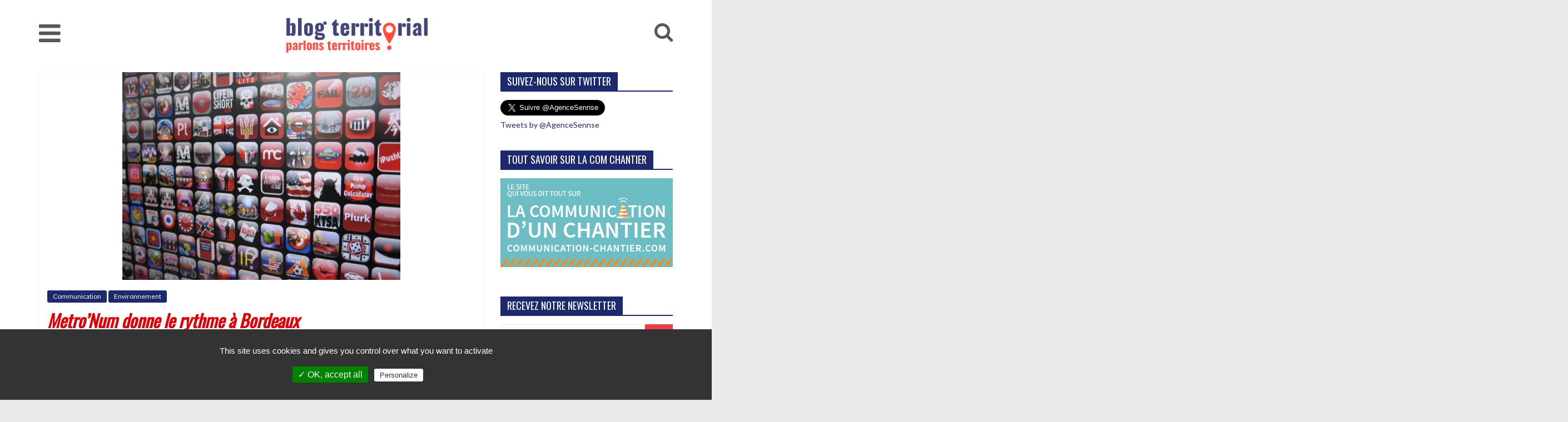

--- FILE ---
content_type: text/html; charset=UTF-8
request_url: https://www.blog-territorial.fr/metronum-donne-le-rythme-a-bordeaux/
body_size: 12430
content:
<!DOCTYPE html>
<html lang="fr-FR" prefix="og: http://ogp.me/ns#">
	<head>
		<meta charset="UTF-8" />
		<meta name="viewport" content="width=device-width, initial-scale=1">
		<link rel="profile" href="https://gmpg.org/xfn/11" />
		<link rel="pingback" href="https://www.blog-territorial.fr/xmlrpc.php" />
        <link href="https://fonts.googleapis.com/css?family=Oswald:300" rel="stylesheet">
		<title>Blog-territorial: Metro&#039;Num donne le rythme à Bordeaux</title>
<script>(function(d, s, id){
				 var js, fjs = d.getElementsByTagName(s)[0];
				 if (d.getElementById(id)) {return;}
				 js = d.createElement(s); js.id = id;
				 js.src = "//connect.facebook.net/en_US/sdk.js#xfbml=1&version=v2.6";
				 fjs.parentNode.insertBefore(js, fjs);
			   }(document, 'script', 'facebook-jssdk'));</script>
<!-- This site is optimized with the Yoast SEO plugin v5.9.1 - https://yoast.com/wordpress/plugins/seo/ -->
<meta name="description" content="Première édition de Métro&#039;Num, le rendez-vous de l&#039;innovation publique urbaine, à Bordeaux"/>
<link rel="canonical" href="https://www.blog-territorial.fr/metronum-donne-le-rythme-a-bordeaux/" />
<meta property="og:locale" content="fr_FR" />
<meta property="og:type" content="article" />
<meta property="og:title" content="Blog-territorial: Metro&#039;Num donne le rythme à Bordeaux" />
<meta property="og:description" content="Première édition de Métro&#039;Num, le rendez-vous de l&#039;innovation publique urbaine, à Bordeaux" />
<meta property="og:url" content="https://www.blog-territorial.fr/metronum-donne-le-rythme-a-bordeaux/" />
<meta property="og:site_name" content="Blog territorial " />
<meta property="article:tag" content="collectivités" />
<meta property="article:tag" content="digital" />
<meta property="article:tag" content="numérique" />
<meta property="article:tag" content="smart city" />
<meta property="article:section" content="Communication" />
<meta property="article:published_time" content="2011-12-08T09:00:42+01:00" />
<meta property="article:modified_time" content="2018-02-26T15:07:47+01:00" />
<meta property="og:updated_time" content="2018-02-26T15:07:47+01:00" />
<meta property="og:image" content="https://www.blog-territorial.fr/wp-content/uploads/2011/12/45136_127_apple_le_mur_palpitant_d_applications_de_la_wwdc1.jpg" />
<meta property="og:image:secure_url" content="https://www.blog-territorial.fr/wp-content/uploads/2011/12/45136_127_apple_le_mur_palpitant_d_applications_de_la_wwdc1.jpg" />
<meta property="og:image:width" content="500" />
<meta property="og:image:height" content="374" />
<meta name="twitter:card" content="summary_large_image" />
<meta name="twitter:description" content="Première édition de Métro&#039;Num, le rendez-vous de l&#039;innovation publique urbaine, à Bordeaux" />
<meta name="twitter:title" content="Blog-territorial: Metro&#039;Num donne le rythme à Bordeaux" />
<meta name="twitter:image" content="https://www.blog-territorial.fr/wp-content/uploads/2011/12/45136_127_apple_le_mur_palpitant_d_applications_de_la_wwdc1.jpg" />
<script type='application/ld+json'>{"@context":"http:\/\/schema.org","@type":"WebSite","@id":"#website","url":"https:\/\/www.blog-territorial.fr\/","name":"Blog territorial ","potentialAction":{"@type":"SearchAction","target":"https:\/\/www.blog-territorial.fr\/?s={search_term_string}","query-input":"required name=search_term_string"}}</script>
<!-- / Yoast SEO plugin. -->

<link rel='dns-prefetch' href='//vjs.zencdn.net' />
<link rel='dns-prefetch' href='//fonts.googleapis.com' />
<link rel='dns-prefetch' href='//s.w.org' />
<link rel="alternate" type="application/rss+xml" title="Blog territorial  &raquo; Flux" href="https://www.blog-territorial.fr/feed/" />
<link rel="alternate" type="application/rss+xml" title="Blog territorial  &raquo; Flux des commentaires" href="https://www.blog-territorial.fr/comments/feed/" />
		<script type="text/javascript">
			window._wpemojiSettings = {"baseUrl":"https:\/\/s.w.org\/images\/core\/emoji\/2.3\/72x72\/","ext":".png","svgUrl":"https:\/\/s.w.org\/images\/core\/emoji\/2.3\/svg\/","svgExt":".svg","source":{"concatemoji":"https:\/\/www.blog-territorial.fr\/wp-includes\/js\/wp-emoji-release.min.js?ver=4.8.27"}};
			!function(t,a,e){var r,i,n,o=a.createElement("canvas"),l=o.getContext&&o.getContext("2d");function c(t){var e=a.createElement("script");e.src=t,e.defer=e.type="text/javascript",a.getElementsByTagName("head")[0].appendChild(e)}for(n=Array("flag","emoji4"),e.supports={everything:!0,everythingExceptFlag:!0},i=0;i<n.length;i++)e.supports[n[i]]=function(t){var e,a=String.fromCharCode;if(!l||!l.fillText)return!1;switch(l.clearRect(0,0,o.width,o.height),l.textBaseline="top",l.font="600 32px Arial",t){case"flag":return(l.fillText(a(55356,56826,55356,56819),0,0),e=o.toDataURL(),l.clearRect(0,0,o.width,o.height),l.fillText(a(55356,56826,8203,55356,56819),0,0),e===o.toDataURL())?!1:(l.clearRect(0,0,o.width,o.height),l.fillText(a(55356,57332,56128,56423,56128,56418,56128,56421,56128,56430,56128,56423,56128,56447),0,0),e=o.toDataURL(),l.clearRect(0,0,o.width,o.height),l.fillText(a(55356,57332,8203,56128,56423,8203,56128,56418,8203,56128,56421,8203,56128,56430,8203,56128,56423,8203,56128,56447),0,0),e!==o.toDataURL());case"emoji4":return l.fillText(a(55358,56794,8205,9794,65039),0,0),e=o.toDataURL(),l.clearRect(0,0,o.width,o.height),l.fillText(a(55358,56794,8203,9794,65039),0,0),e!==o.toDataURL()}return!1}(n[i]),e.supports.everything=e.supports.everything&&e.supports[n[i]],"flag"!==n[i]&&(e.supports.everythingExceptFlag=e.supports.everythingExceptFlag&&e.supports[n[i]]);e.supports.everythingExceptFlag=e.supports.everythingExceptFlag&&!e.supports.flag,e.DOMReady=!1,e.readyCallback=function(){e.DOMReady=!0},e.supports.everything||(r=function(){e.readyCallback()},a.addEventListener?(a.addEventListener("DOMContentLoaded",r,!1),t.addEventListener("load",r,!1)):(t.attachEvent("onload",r),a.attachEvent("onreadystatechange",function(){"complete"===a.readyState&&e.readyCallback()})),(r=e.source||{}).concatemoji?c(r.concatemoji):r.wpemoji&&r.twemoji&&(c(r.twemoji),c(r.wpemoji)))}(window,document,window._wpemojiSettings);
		</script>
		<style type="text/css">
img.wp-smiley,
img.emoji {
	display: inline !important;
	border: none !important;
	box-shadow: none !important;
	height: 1em !important;
	width: 1em !important;
	margin: 0 .07em !important;
	vertical-align: -0.1em !important;
	background: none !important;
	padding: 0 !important;
}
</style>
<link rel='stylesheet' id='contact-form-7-css'  href='https://www.blog-territorial.fr/wp-content/plugins/contact-form-7/includes/css/styles.css?ver=4.9.1' type='text/css' media='all' />
<link rel='stylesheet' id='wp-pagenavi-css'  href='https://www.blog-territorial.fr/wp-content/plugins/wp-pagenavi/pagenavi-css.css?ver=2.70' type='text/css' media='all' />
<link rel='stylesheet' id='colormag_style-css'  href='https://www.blog-territorial.fr/wp-content/themes/colormag-pro/style.css?ver=4.8.27' type='text/css' media='all' />
<link rel='stylesheet' id='colormag_child_style-css'  href='https://www.blog-territorial.fr/wp-content/themes/colormag-pro-child/style.css?ver=1.0' type='text/css' media='all' />
<link rel='stylesheet' id='theme-css-css'  href='https://www.blog-territorial.fr/wp-content/themes/colormag-pro-child/theme.css?ver=1554228047' type='text/css' media='all' />
<link rel='stylesheet' id='videojs-css'  href='https://vjs.zencdn.net/7.8.4/video-js.css?ver=4.8.27' type='text/css' media='all' />
<link rel='stylesheet' id='tac-css-css'  href='https://www.blog-territorial.fr/wp-content/themes/colormag-pro-child/tarteaucitron-config.css?ver=1554228047' type='text/css' media='all' />
<link rel='stylesheet' id='colormag_googlefonts-css'  href='//fonts.googleapis.com/css?family=Open+Sans%3A400%2C600%7COswald%7CLato&#038;ver=4.8.27' type='text/css' media='all' />
<link rel='stylesheet' id='colormag-fontawesome-css'  href='https://www.blog-territorial.fr/wp-content/themes/colormag-pro/fontawesome/css/font-awesome.min.css?ver=4.7.0' type='text/css' media='all' />
<script type='text/javascript' src='https://www.blog-territorial.fr/wp-includes/js/jquery/jquery.js?ver=1.12.4'></script>
<script type='text/javascript' src='https://www.blog-territorial.fr/wp-includes/js/jquery/jquery-migrate.min.js?ver=1.4.1'></script>
<script type='text/javascript'>
/* <![CDATA[ */
var wpgmza_google_api_status = {"message":"Enqueued","code":"ENQUEUED"};
/* ]]> */
</script>
<script type='text/javascript' src='https://www.blog-territorial.fr/wp-content/plugins/wp-google-maps/wpgmza_data.js?ver=4.8.27'></script>
<!--[if lte IE 8]>
<script type='text/javascript' src='https://www.blog-territorial.fr/wp-content/themes/colormag-pro/js/html5shiv.min.js?ver=4.8.27'></script>
<![endif]-->
<script type='text/javascript'>
/* <![CDATA[ */
var colormag_script_vars = {"no_more_posts":"No more post"};
/* ]]> */
</script>
<script type='text/javascript' src='https://www.blog-territorial.fr/wp-content/themes/colormag-pro/js/loadmore.min.js?ver=4.8.27'></script>
<link rel='https://api.w.org/' href='https://www.blog-territorial.fr/wp-json/' />
<link rel="EditURI" type="application/rsd+xml" title="RSD" href="https://www.blog-territorial.fr/xmlrpc.php?rsd" />
<link rel="wlwmanifest" type="application/wlwmanifest+xml" href="https://www.blog-territorial.fr/wp-includes/wlwmanifest.xml" /> 
<meta name="generator" content="WordPress 4.8.27" />
<link rel='shortlink' href='https://www.blog-territorial.fr/?p=5043' />
<link rel="alternate" type="application/json+oembed" href="https://www.blog-territorial.fr/wp-json/oembed/1.0/embed?url=https%3A%2F%2Fwww.blog-territorial.fr%2Fmetronum-donne-le-rythme-a-bordeaux%2F" />
<link rel="alternate" type="text/xml+oembed" href="https://www.blog-territorial.fr/wp-json/oembed/1.0/embed?url=https%3A%2F%2Fwww.blog-territorial.fr%2Fmetronum-donne-le-rythme-a-bordeaux%2F&#038;format=xml" />
<link rel="icon" href="https://www.blog-territorial.fr/wp-content/uploads/2021/08/cropped-favicon-32x32.png" sizes="32x32" />
<link rel="icon" href="https://www.blog-territorial.fr/wp-content/uploads/2021/08/cropped-favicon-192x192.png" sizes="192x192" />
<link rel="apple-touch-icon-precomposed" href="https://www.blog-territorial.fr/wp-content/uploads/2021/08/cropped-favicon-180x180.png" />
<meta name="msapplication-TileImage" content="https://www.blog-territorial.fr/wp-content/uploads/2021/08/cropped-favicon-270x270.png" />
<!-- Blog territorial  Internal Styles --><style type="text/css"> .colormag-button,blockquote,button,input[type=reset],input[type=button],input[type=submit]{background-color:#1d296d}a,#masthead .main-small-navigation li:hover > .sub-toggle i, #masthead .main-small-navigation li.current-page-ancestor > .sub-toggle i, #masthead .main-small-navigation li.current-menu-ancestor > .sub-toggle i, #masthead .main-small-navigation li.current-page-item > .sub-toggle i, #masthead .main-small-navigation li.current-menu-item > .sub-toggle i,#masthead.colormag-header-classic #site-navigation .fa.search-top:hover,#masthead.colormag-header-classic #site-navigation.main-small-navigation .random-post a:hover .fa-random,#masthead.colormag-header-classic #site-navigation.main-navigation .random-post a:hover .fa-random,#masthead.colormag-header-classic .breaking-news .newsticker a:hover{color:#1d296d}#site-navigation{border-top:4px solid #1d296d}.home-icon.front_page_on,.main-navigation a:hover,.main-navigation ul li ul li a:hover,.main-navigation ul li ul li:hover>a,.main-navigation ul li.current-menu-ancestor>a,.main-navigation ul li.current-menu-item ul li a:hover,.main-navigation ul li.current-menu-item>a,.main-navigation ul li.current_page_ancestor>a,.main-navigation ul li.current_page_item>a,.main-navigation ul li:hover>a,.main-small-navigation li a:hover,.site-header .menu-toggle:hover,#masthead.colormag-header-classic #site-navigation.main-navigation ul#menu-primary ul.sub-menu li:hover > a, #masthead.colormag-header-classic #site-navigation.main-navigation ul#menu-primary ul.sub-menu li.current-menu-ancestor > a, #masthead.colormag-header-classic #site-navigation.main-navigation ul#menu-primary ul.sub-menu li.current-menu-item > a,#masthead.colormag-header-clean #site-navigation .menu-toggle:hover,#masthead.colormag-header-clean #site-navigation.main-small-navigation .menu-toggle,#masthead.colormag-header-classic #site-navigation.main-small-navigation .menu-toggle,#masthead .main-small-navigation li:hover > a, #masthead .main-small-navigation li.current-page-ancestor > a, #masthead .main-small-navigation li.current-menu-ancestor > a, #masthead .main-small-navigation li.current-page-item > a, #masthead .main-small-navigation li.current-menu-item > a,#masthead.colormag-header-classic #site-navigation .menu-toggle:hover{background-color:#1d296d}#masthead.colormag-header-classic #site-navigation.main-navigation ul#menu-primary > li:hover > a, #masthead.colormag-header-classic #site-navigation.main-navigation ul#menu-primary > li.current-menu-item > a, #masthead.colormag-header-classic #site-navigation.main-navigation ul#menu-primary > li.current-menu-ancestor > a,#masthead.colormag-header-classic #site-navigation.main-navigation ul#menu-primary ul.sub-menu li:hover, #masthead.colormag-header-classic #site-navigation.main-navigation ul#menu-primary ul.sub-menu li.current-menu-ancestor, #masthead.colormag-header-classic #site-navigation.main-navigation ul#menu-primary ul.sub-menu li.current-menu-item,#masthead.colormag-header-classic #site-navigation .menu-toggle:hover,#masthead.colormag-header-classic #site-navigation.main-small-navigation .menu-toggle{border-color:#1d296d}.main-small-navigation .current-menu-item>a,.main-small-navigation .current_page_item>a,#masthead.colormag-header-clean #site-navigation.main-small-navigation li:hover > a, #masthead.colormag-header-clean #site-navigation.main-small-navigation li.current-page-ancestor > a, #masthead.colormag-header-clean #site-navigation.main-small-navigation li.current-menu-ancestor > a, #masthead.colormag-header-clean #site-navigation.main-small-navigation li.current-page-item > a, #masthead.colormag-header-clean #site-navigation.main-small-navigation li.current-menu-item > a{background:#1d296d}#main .breaking-news-latest,.fa.search-top:hover{background-color:#1d296d}.byline a:hover,.comments a:hover,.edit-link a:hover,.posted-on a:hover,.social-links i.fa:hover,.tag-links a:hover,#masthead.colormag-header-clean .social-links li:hover i.fa,#masthead.colormag-header-classic .social-links li:hover i.fa,#masthead.colormag-header-clean .breaking-news .newsticker a:hover{color:#1d296d}.widget_featured_posts .article-content .above-entry-meta .cat-links a,.widget_call_to_action .btn--primary,.colormag-footer--classic .footer-widgets-area .widget-title span::before,.colormag-footer--classic-bordered .footer-widgets-area .widget-title span::before{background-color:#1d296d}.widget_featured_posts .article-content .entry-title a:hover{color:#1d296d}.widget_featured_posts .widget-title{border-bottom:2px solid #1d296d}.widget_featured_posts .widget-title span,.widget_featured_slider .slide-content .above-entry-meta .cat-links a{background-color:#1d296d}.widget_featured_slider .slide-content .below-entry-meta .byline a:hover,.widget_featured_slider .slide-content .below-entry-meta .comments a:hover,.widget_featured_slider .slide-content .below-entry-meta .posted-on a:hover,.widget_featured_slider .slide-content .entry-title a:hover{color:#1d296d}.widget_highlighted_posts .article-content .above-entry-meta .cat-links a{background-color:#1d296d}.widget_block_picture_news.widget_featured_posts .article-content .entry-title a:hover,.widget_highlighted_posts .article-content .below-entry-meta .byline a:hover,.widget_highlighted_posts .article-content .below-entry-meta .comments a:hover,.widget_highlighted_posts .article-content .below-entry-meta .posted-on a:hover,.widget_highlighted_posts .article-content .entry-title a:hover{color:#1d296d}.category-slide-next,.category-slide-prev,.slide-next,.slide-prev,.tabbed-widget ul li{background-color:#1d296d}i.fa-arrow-up, i.fa-arrow-down{color:#1d296d}#secondary .widget-title{border-bottom:2px solid #1d296d}#content .wp-pagenavi .current,#content .wp-pagenavi a:hover,#secondary .widget-title span{background-color:#1d296d}#site-title a{color:#1d296d}.page-header .page-title{border-bottom:2px solid #1d296d}#content .post .article-content .above-entry-meta .cat-links a,.page-header .page-title span{background-color:#1d296d}#content .post .article-content .entry-title a:hover,.entry-meta .byline i,.entry-meta .cat-links i,.entry-meta a,.post .entry-title a:hover,.search .entry-title a:hover{color:#1d296d}.entry-meta .post-format i{background-color:#1d296d}.entry-meta .comments-link a:hover,.entry-meta .edit-link a:hover,.entry-meta .posted-on a:hover,.entry-meta .tag-links a:hover,.single #content .tags a:hover{color:#1d296d}.format-link .entry-content a,.more-link{background-color:#1d296d}.count,.next a:hover,.previous a:hover,.related-posts-main-title .fa,.single-related-posts .article-content .entry-title a:hover{color:#1d296d}.pagination a span:hover{color:#1d296d;border-color:#1d296d}.pagination span{background-color:#1d296d}#content .comments-area a.comment-edit-link:hover,#content .comments-area a.comment-permalink:hover,#content .comments-area article header cite a:hover,.comments-area .comment-author-link a:hover{color:#1d296d}.comments-area .comment-author-link span{background-color:#1d296d}.comment .comment-reply-link:hover,.nav-next a,.nav-previous a{color:#1d296d}.footer-widgets-area .widget-title{border-bottom:2px solid #1d296d}.footer-widgets-area .widget-title span{background-color:#1d296d}#colophon .footer-menu ul li a:hover,.footer-widgets-area a:hover,a#scroll-up i{color:#1d296d}.advertisement_above_footer .widget-title{border-bottom:2px solid #1d296d}.advertisement_above_footer .widget-title span{background-color:#1d296d}.sub-toggle{background:#1d296d}.main-small-navigation li.current-menu-item > .sub-toggle i {color:#1d296d}.error{background:#1d296d}.num-404{color:#1d296d}#primary .widget-title{border-bottom: 2px solid #1d296d}#primary .widget-title span{background-color:#1d296d} .main-navigation li, .site-header .menu-toggle { font-family: "Oswald"; } h1, h2, h3, h4, h5, h6 { font-family: "Oswald"; } body, button, input, select, textarea, p, blockquote p, .entry-meta, .more-link { font-family: "Lato"; } .main-navigation ul li a { font-size: 16px; } #site-description { color: #1d296d; } .main-navigation a, .main-navigation ul li ul li a, .main-navigation ul li.current-menu-item ul li a, .main-navigation ul li ul li.current-menu-item a, .main-navigation ul li.current_page_ancestor ul li a, .main-navigation ul li.current-menu-ancestor ul li a, .main-navigation ul li.current_page_item ul li a { color: #dd3333; } #site-navigation { background-color: #ffffff; } .main-navigation .sub-menu, .main-navigation .children { background-color: #1d296d; } #site-navigation { border-top-color: #ffffff; } h1, h2, h3, h4, h5, h6 { color: #1d296d; } .post .entry-title, .post .entry-title a { color: #1d296d; } .type-page .entry-title { color: #1d296d; } body, button, input, select, textarea { color: #1d296d; } .posted-on a, .byline a, .comments a, .tag-links a, .edit-link a { color: #1d296d; } .colormag-button, input[type="reset"], input[type="button"], input[type="submit"], button, .more-link span { background-color: #ea3c44; } .footer-widgets-area, .footer-widgets-area p { color: #d8d8d8; } .footer-widgets-area a { color: #dcdcdc; } .footer-widgets-wrapper { background-color: #1d296d; } .footer-socket-wrapper .copyright { color: #595858; } .footer-socket-wrapper .copyright a { color: #595858; } #colophon .footer-menu ul li a { color: #000000; } .footer-socket-wrapper { background-color: #1d296d; }</style>
		        <script src="https://www.google.com/recaptcha/api.js" async defer></script>
        
        <style>
            
            #custom_html-6 {
                position: relative;
            }
            
            #custom_html-6 .lien-links{
                position: absolute;
                top:0;
                right: 0;
                bottom: 0;
                left: 0;
            }

            #custom_html-6{

                
            }

        </style>
        
        <!-- uptime -->
        
	</head>

	<body data-rsssl=1 class="post-template-default single single-post postid-5043 single-format-standard wp-custom-logo  wide header_display_type_two">
        
        <script>window.twttr = (function(d, s, id) {
          var js, fjs = d.getElementsByTagName(s)[0],
            t = window.twttr || {};
          if (d.getElementById(id)) return t;
          js = d.createElement(s);
          js.id = id;
          js.src = "https://platform.twitter.com/widgets.js";
          fjs.parentNode.insertBefore(js, fjs);

          t._e = [];
          t.ready = function(f) {
            t._e.push(f);
          };

          return t;
        }(document, "script", "twitter-wjs"));</script>
        
        
						<div id="page" class="hfeed site">
			
			
			<header id="masthead" class="site-header clearfix ">
				<div id="header-text-nav-container" class="clearfix">

					
						
						
						
		<div class="inner-wrap">

			<div id="header-text-nav-wrap" class="clearfix">
				<div id="header-left-section">
											<div id="header-logo-image">
							
							<a href="https://www.blog-territorial.fr/" class="custom-logo-link" rel="home" itemprop="url"><img width="700" height="190" src="https://www.blog-territorial.fr/wp-content/uploads/2021/08/logo_blog-territorial.png" class="custom-logo" alt="Blog territorial " itemprop="logo" srcset="https://www.blog-territorial.fr/wp-content/uploads/2021/08/logo_blog-territorial.png 700w, https://www.blog-territorial.fr/wp-content/uploads/2021/08/logo_blog-territorial-300x81.png 300w" sizes="(max-width: 700px) 100vw, 700px" /></a>						</div><!-- #header-logo-image -->
											<div id="header-text" class="screen-reader-text">
													<h3 id="site-title">
								<a href="https://www.blog-territorial.fr/" title="Blog territorial " rel="home">Blog territorial </a>
							</h3>
						
													<p id="site-description">Parlons territoires !</p>
						<!-- #site-description -->
					</div><!-- #header-text -->
				</div><!-- #header-left-section -->
				<div id="header-right-section">
									</div><!-- #header-right-section -->

			</div><!-- #header-text-nav-wrap -->

		</div><!-- .inner-wrap -->

		
						
						
					<nav id="site-navigation" class="main-navigation clearfix">
				<div class="inner-wrap clearfix">
										<h4 class="menu-toggle"></h4>
					<div class="menu-primary-container"><ul id="menu-menu-principal" class="menu"><li id="menu-item-19618" class="menu-item menu-item-type-taxonomy menu-item-object-category menu-item-19618 menu-item-category-300"><a href="https://www.blog-territorial.fr/category/enjeux-urbains/">Enjeux urbains</a></li>
<li id="menu-item-19619" class="menu-item menu-item-type-taxonomy menu-item-object-category menu-item-19619 menu-item-category-301"><a href="https://www.blog-territorial.fr/category/mobilites/">Mobilités</a></li>
<li id="menu-item-19620" class="menu-item menu-item-type-taxonomy menu-item-object-category current-post-ancestor current-menu-parent current-post-parent menu-item-19620 menu-item-category-312"><a href="https://www.blog-territorial.fr/category/environnement-2/">Environnement</a></li>
<li id="menu-item-19621" class="menu-item menu-item-type-taxonomy menu-item-object-category menu-item-19621 menu-item-category-295"><a href="https://www.blog-territorial.fr/category/attractivite-territoriale/">Attractivité territoriale</a></li>
<li id="menu-item-19622" class="menu-item menu-item-type-taxonomy menu-item-object-category menu-item-19622 menu-item-category-24"><a href="https://www.blog-territorial.fr/category/participation-citoyenne-2/">Concertation</a></li>
<li id="menu-item-19623" class="menu-item menu-item-type-taxonomy menu-item-object-category current-post-ancestor current-menu-parent current-post-parent menu-item-19623 menu-item-category-20"><a href="https://www.blog-territorial.fr/category/communication-2/">Communication</a></li>
</ul></div>					           
                                        
                    <a href="https://www.blog-territorial.fr" class="logo-blog">
                        <img width="270" height="90" src="https://www.blog-territorial.fr/wp-content/uploads/2021/08/logo_blog-territorial.png" alt="Le Blog Territorial" itemprop="logo">
                    </a>
                    
											<i class="fa fa-search search-top"></i>
						<div class="search-form-top">
							<form action="https://www.blog-territorial.fr/" class="search-form searchform clearfix" method="get">
	<div class="search-wrap">
		<input type="text" placeholder="Recherche" class="s field" name="s">
		<button class="search-icon" type="submit"></button>
	</div>
</form><!-- .searchform -->
						</div>
									</div>
			</nav>
		
		
					
				</div><!-- #header-text-nav-container -->

				
			</header>
									<div id="main" class="clearfix">
				
				
				<div class="inner-wrap clearfix">

	
	<div id="primary">
		<div id="content" class="clearfix">

			
				
<article id="post-5043" class="post-5043 post type-post status-publish format-standard has-post-thumbnail hentry category-communication-2 category-environnement-2 tag-collectivites tag-digital tag-numerique tag-smart-city">
	
	
			<div class="featured-image">
							<img width="500" height="374" src="https://www.blog-territorial.fr/wp-content/uploads/2011/12/45136_127_apple_le_mur_palpitant_d_applications_de_la_wwdc1.jpg" class="attachment-colormag-featured-image size-colormag-featured-image wp-post-image" alt="" srcset="https://www.blog-territorial.fr/wp-content/uploads/2011/12/45136_127_apple_le_mur_palpitant_d_applications_de_la_wwdc1.jpg 500w, https://www.blog-territorial.fr/wp-content/uploads/2011/12/45136_127_apple_le_mur_palpitant_d_applications_de_la_wwdc1-300x224.jpg 300w" sizes="(max-width: 500px) 100vw, 500px" />								</div>

			
	<div class="article-content clearfix">
		

		
		<div class="above-entry-meta"><span class="cat-links"><a href="https://www.blog-territorial.fr/category/communication-2/"  rel="category tag">Communication</a>&nbsp;<a href="https://www.blog-territorial.fr/category/environnement-2/"  rel="category tag">Environnement</a>&nbsp;</span></div>
		<header class="entry-header">
			<h1 class="entry-title">
				Metro&#8217;Num donne le rythme à Bordeaux			</h1>
		</header>

		<div class="below-entry-meta">
			<span class="posted-on"><a href="https://www.blog-territorial.fr/metronum-donne-le-rythme-a-bordeaux/" title="9 h 00 min" rel="bookmark"><i class="fa fa-calendar-o"></i> <time class="entry-date published" datetime="2011-12-08T09:00:42+00:00">8 décembre 2011</time><time class="updated" datetime="2018-02-26T15:07:47+00:00">26 février 2018</time></a></span>
			<span class="byline"><span class="author vcard" itemprop="name"><i class="fa fa-user"></i><a class="url fn n" href="https://www.blog-territorial.fr/author/blogterritorial/" title="BlogTerritorial">BlogTerritorial</a></span></span>


            </div>
		<div class="entry-content clearfix">
			
			
			<div class="article-content-inner">
				<p>Du 8 au 9 décembre 2011, <a href="http://http://www.bordeaux.fr/ebx/portals/ebx.portal?_nfpb=true&amp;_pageLabel=pgSomGen&amp;classofcontent=sommaireGen&amp;id=1" target="_blank" rel="noopener">Bordeaux</a> réunira les principaux acteurs du développement numérique urbain. Pour sa première édition, <a href="http://www.metro-num.com/" target="_blank" rel="noopener">Métro’num</a> sera rythmée de tables rondes, conférences et réunions de travail. Pendant deux jours, élus locaux et entreprises numériques travailleront pour construire ensemble la ville connectée de demain.<br />
<a href="http://www.bordeaux.fr/ebx/portals/ebx.portal?_nfpb=true&amp;_pageLabel=pgSomGen&amp;classofcontent=sommaireGen&amp;id=1" target="_blank" rel="http://www.bordeaux.fr/ebx/portals/ebx.portal?_nfpb=true&amp;_pageLabel=pgSomGen&amp;classofcontent=sommaireGen&amp;id=1 noopener"><img class="alignleft wp-image-5054 size-full" title="Bordeaux" src="https://www.blog-territorial.fr/wp-content/uploads/2011/12/Bordeaux.jpg" alt="" width="800" height="535" srcset="https://www.blog-territorial.fr/wp-content/uploads/2011/12/Bordeaux.jpg 800w, https://www.blog-territorial.fr/wp-content/uploads/2011/12/Bordeaux-300x201.jpg 300w, https://www.blog-territorial.fr/wp-content/uploads/2011/12/Bordeaux-768x514.jpg 768w" sizes="(max-width: 800px) 100vw, 800px" /></a>Choisie pour accueillir la première édition de Metro’num, la ville aura le plaisir de voir ses rues emplies des participants du forum. Exemple de métropole connectée grâce à ses services numériques, elle l’est aussi par ses ambitions dans l’aéronautique et la défense. Comme de nombreuses agglomérations, elle s’engage dans la voie de la ville optimisée à travers des applications de plus en plus nombreuses pour révolutionner la vie de ses citoyens.</p>
<h3>“C’est une rencontre nationale des services urbains et territoriaux autour des enjeux actuels liés aux nouvelles technologies“</h3>
<p><a href="http://www.metro-num.com/" target="_blank" rel="http://www.metro-num.com/ noopener"><img class="alignright wp-image-5064 size-full" title="Metro’Num donne le rythme à Bordeaux" src="https://www.blog-territorial.fr/wp-content/uploads/2011/12/photo.jpg" alt="" width="140" height="185" /></a>Cependant, Métro’num ne concerne pas que Bordeaux. C’est avant tout une rencontre nationale des services urbains et territoriaux autour des enjeux actuels liés aux nouvelles technologies. Certains services sont déjà en place comme le GPS embarqué pour traquer les dégradations dans la ville, la télémédecine en milieu carcéral ou encore des capteurs sur mobiles de mesures de pollution atmosphérique par les citoyens. D’autres sont en développement tels que les QR codes dans les offices de tourisme ou bien le télétravail dans la fonction publique.<br />
<a href="http://www.aecom.org/" target="_blank" rel="http://www.aecom.org/ noopener"><img class="alignleft wp-image-5045 size-full" title="Antoine Chotard, Responsable veille et prospective de l’Agence Européenne de Communication" src="https://www.blog-territorial.fr/wp-content/uploads/2011/12/Antoine-Chotard_large.jpg" alt="" width="293" height="440" srcset="https://www.blog-territorial.fr/wp-content/uploads/2011/12/Antoine-Chotard_large.jpg 293w, https://www.blog-territorial.fr/wp-content/uploads/2011/12/Antoine-Chotard_large-200x300.jpg 200w" sizes="(max-width: 293px) 100vw, 293px" /></a>Cet évènement s’inscrit aussi dans la logique territoriale et économique actuelle. Il suscitera des débats et des tables rondes autour des thèmes de la mobilité, des réseaux urbains mais aussi de l’éducation et la santé. Pour répondre à toutes les questions des personnalités politiques, des élus territoriaux ainsi que des grands groupes de services urbains présents, Metro’num a fait appel à des intervenants européens tels que <a href="http://www.aecom.org/" target="_blank" rel="noopener">Antoine Chotard</a>, Responsable veille et prospective de l&#8221;Agence Européenne de Communication ou Hervé Rannou, Président <a href="http://www.items.fr/" target="_blank" rel="noopener">Items International</a>, Smart Grids Consulting Consortium Manager mais aussi des experts du numérique comme André Delpont d’<a href="http://www.bordeaux-euratlantique.fr/" target="_blank" rel="noopener">Euratlantique</a> ou encore Gilles Berhault, président d<a href="http://www.acidd.com/index.php" target="_blank" rel="noopener">’Acidd</a>.</p>
<h3>“Pas moins de 1 000 décideurs nationaux voyageront autour du monde numérique“</h3>
<p><img class="alignright wp-image-5059 size-full" title="le mur d’applications qui réunira les plus innovantes dans une dimension internationale." src="https://www.blog-territorial.fr/wp-content/uploads/2011/12/45136_127_apple_le_mur_palpitant_d_applications_de_la_wwdc.jpg" alt="" width="500" height="374" srcset="https://www.blog-territorial.fr/wp-content/uploads/2011/12/45136_127_apple_le_mur_palpitant_d_applications_de_la_wwdc.jpg 500w, https://www.blog-territorial.fr/wp-content/uploads/2011/12/45136_127_apple_le_mur_palpitant_d_applications_de_la_wwdc-300x224.jpg 300w" sizes="(max-width: 500px) 100vw, 500px" />Ce salon est l’occasion pour les exposants de montrer leur savoir-faire. En effet, pas moins de 1 000 décideurs nationaux voyageront autour du monde numérique lors de démonstrations live ou virtuelles. La vitrine la plus importante sera très certainement le mur d’applications qui réunira les plus innovantes dans une dimension internationale. Les partenariats à saisir entre les collectivités et les entreprises seront multiples. Les partages et les rendez-vous « business » ne manqueront pas de se propager sur les deux jours.<br />
Rendez-vous sur <a href="http://www.metro-num.com/" target="_blank" rel="noopener">www.metro-num.com</a> pour retrouver toutes les informations : programme, partenaires, etc.</p>
				
				[post-views]				
			</div>
			
			
			
			
			<!-- Simple Share Buttons Adder (7.3.10) simplesharebuttons.com --><div class="ssba ssba-wrap"><div style="text-align:left">Partager<br/><a data-site="" class="ssba_facebook_share" href="http://www.facebook.com/sharer.php?u=https://www.blog-territorial.fr/metronum-donne-le-rythme-a-bordeaux/"  target="_blank" ><img src="https://www.blog-territorial.fr/wp-content/plugins/simple-share-buttons-adder/buttons/somacro/facebook.png" title="Facebook" class="ssba ssba-img" alt="Share on Facebook" /></a><a data-site="" class="ssba_google_share" href="https://plus.google.com/share?url=https://www.blog-territorial.fr/metronum-donne-le-rythme-a-bordeaux/"  target=&quot;_blank&quot; ><img src="https://www.blog-territorial.fr/wp-content/plugins/simple-share-buttons-adder/buttons/somacro/google.png" title="Google+" class="ssba ssba-img" alt="Share on Google+" /></a><a data-site="" class="ssba_twitter_share" href="http://twitter.com/share?url=https://www.blog-territorial.fr/metronum-donne-le-rythme-a-bordeaux/&amp;text=Metro%E2%80%99Num%20donne%20le%20rythme%20%C3%A0%20Bordeaux%20"  target=&quot;_blank&quot; ><img src="https://www.blog-territorial.fr/wp-content/plugins/simple-share-buttons-adder/buttons/somacro/twitter.png" title="Twitter" class="ssba ssba-img" alt="Tweet about this on Twitter" /></a><a data-site="linkedin" class="ssba_linkedin_share ssba_share_link" href="http://www.linkedin.com/shareArticle?mini=true&amp;url=https://www.blog-territorial.fr/metronum-donne-le-rythme-a-bordeaux/"  target=&quot;_blank&quot; ><img src="https://www.blog-territorial.fr/wp-content/plugins/simple-share-buttons-adder/buttons/somacro/linkedin.png" title="LinkedIn" class="ssba ssba-img" alt="Share on LinkedIn" /></a></div></div>		</div>

			</div>

	</article>

			
		</div><!-- #content -->

		
			<ul class="default-wp-page clearfix">
				<li class="previous"><a href="https://www.blog-territorial.fr/stress-au-travail-la-fonction-publique-territoriale-ny-echappe-pas/" rel="prev"><span class="meta-nav">&larr;</span> Stress au travail… la fonction publique territoriale n’y échappe pas !</a></li>
				<li class="next"><a href="https://www.blog-territorial.fr/innovation-interconnecte/" rel="next">L&#8217;innovation s&#8217;interconnecte <span class="meta-nav">&rarr;</span></a></li>
			</ul>
				
			
			
			

<h4 class="related-posts-main-title"><i class="fa fa-thumbs-up"></i><span>Vous pourrez aussi aimer</span></h4>

<div class="related-posts clearfix">

			<div class="single-related-posts">

			
			<div class="article-content">

				<h3 class="entry-title">
					<a href="https://www.blog-territorial.fr/5502724/" rel="bookmark" title="iPol, le magazine de l&#8217;autre campagne">iPol, le magazine de l&#8217;autre campagne</a>
				</h3><!--/.post-title-->

				<div class="below-entry-meta">
					<span class="posted-on"><a href="https://www.blog-territorial.fr/5502724/" title="0 h 00 min" rel="bookmark"><i class="fa fa-calendar-o"></i> <time class="entry-date published" datetime="2007-02-03T00:00:00+00:00">3 février 2007</time></a></span>					<span class="byline"><span class="author vcard"><i class="fa fa-user"></i><a class="url fn n" href="https://www.blog-territorial.fr/author/blogterritorial/" title="BlogTerritorial">BlogTerritorial</a></span></span>
					<span class="comments"><i class="fa fa-comment"></i><a href="https://www.blog-territorial.fr/5502724/#comments">2</a></span>
				</div>

			</div>

		</div><!--/.related-->
			<div class="single-related-posts">

			
			<div class="article-content">

				<h3 class="entry-title">
					<a href="https://www.blog-territorial.fr/6433857/" rel="bookmark" title="J-2 du premier tour : toujours indécis ?">J-2 du premier tour : toujours indécis ?</a>
				</h3><!--/.post-title-->

				<div class="below-entry-meta">
					<span class="posted-on"><a href="https://www.blog-territorial.fr/6433857/" title="0 h 00 min" rel="bookmark"><i class="fa fa-calendar-o"></i> <time class="entry-date published" datetime="2007-04-20T00:00:00+00:00">20 avril 2007</time></a></span>					<span class="byline"><span class="author vcard"><i class="fa fa-user"></i><a class="url fn n" href="https://www.blog-territorial.fr/author/blogterritorial/" title="BlogTerritorial">BlogTerritorial</a></span></span>
					<span class="comments"><i class="fa fa-comment"></i><a href="https://www.blog-territorial.fr/6433857/#comments">6</a></span>
				</div>

			</div>

		</div><!--/.related-->
			<div class="single-related-posts">

			
			<div class="article-content">

				<h3 class="entry-title">
					<a href="https://www.blog-territorial.fr/11061214/" rel="bookmark" title="Label Intranet territorial &#8211; Collectivités, vous avez dit &#8220;intranet&#8221; ?">Label Intranet territorial &#8211; Collectivités, vous avez dit &#8220;intranet&#8221; ?</a>
				</h3><!--/.post-title-->

				<div class="below-entry-meta">
					<span class="posted-on"><a href="https://www.blog-territorial.fr/11061214/" title="0 h 00 min" rel="bookmark"><i class="fa fa-calendar-o"></i> <time class="entry-date published" datetime="2007-06-27T00:00:00+00:00">27 juin 2007</time></a></span>					<span class="byline"><span class="author vcard"><i class="fa fa-user"></i><a class="url fn n" href="https://www.blog-territorial.fr/author/blogterritorial/" title="BlogTerritorial">BlogTerritorial</a></span></span>
					<span class="comments"><i class="fa fa-comment"></i><a href="https://www.blog-territorial.fr/11061214/#respond">0</a></span>
				</div>

			</div>

		</div><!--/.related-->
	
</div><!--/.post-related-->

		
		
	</div><!-- #primary -->

	
<div id="secondary">
			
		<aside id="custom_html-2" class="widget_text widget widget_custom_html clearfix"><h3 class="widget-title"><span>suivez-nous sur twitter</span></h3><div class="textwidget custom-html-widget"><a class="twitter-follow-button"
  href="https://twitter.com/AgenceSennse"
  data-size="large"></a>

<a class="twitter-timeline"
  href="https://twitter.com/AgenceSennse"
  data-tweet-limit="3" data-chrome="noborders noheader nofooter">
Tweets by @AgenceSennse
</a></div></aside><aside id="custom_html-5" class="widget_text widget widget_custom_html clearfix"><h3 class="widget-title"><span>Tout savoir sur la com chantier</span></h3><div class="textwidget custom-html-widget"><a href="http://www.communication-chantier.com/">
<img src="https://www.blog-territorial.fr/wp-content/uploads/2017/12/banniere_chantier_blog-03-002.gif" alt="Communication chantier">
</a></div></aside><aside id="text-4" class="widget widget_text clearfix"><h3 class="widget-title"><span>Recevez notre newsletter</span></h3>			<div class="textwidget"><p>        
        <style>
        
            .formulaire-inscription-newsletter--titre{
                color:#df0108;
            }
        
            .formulaire-inscription-newsletter{
                display:table;
                width:100%;
            }
        
            .formulaire-inscription-newsletter input{
                margin:0;
                -webkit-border-radius: 0;
                -moz-border-radius: 0;
                border-radius: 0;
            }
            
            .formulaire-inscription-newsletter--email-wrapper{
                display:table-cell;
            }
            
            .formulaire-inscription-newsletter--submit-wrapper{
                display:table-cell;
                width:50px;
            }
            
            .formulaire-inscription-newsletter input[type="email"]{
                width:100%;
                display:block;
                box-sizing: border-box;
                padding:7px;
                line-height: 19px;
                background: white;
                color: #444;
            }
            
            .formulaire-inscription-newsletter button.g-recaptcha{
                width:100%;
                display:block;
                -webkit-border-radius: 0;
                -moz-border-radius: 0;
                border-radius: 0;
                margin-bottom:0;
            }
            
            .newsletter-msg{
                color: green;
                margin-top: 6px;
            }
        </style>
        
        <div class="formulaire-inscription-newsletter--wrapper">
        
            <form class="formulaire-inscription-newsletter">
                <div class="formulaire-inscription-newsletter--email-wrapper">
                    <input type="email" name="mail_inscription" placeholder="Votre adresse e-mail">
                </div>
                <div class="formulaire-inscription-newsletter--submit-wrapper">
                    <button class="g-recaptcha" data-sitekey="6Lfjrr4UAAAAAI4hOXz4o_vHUvyRR868XHui-h55" data-callback='onSubmit'>OK</button>
                </div>
            </form>
        
        </div>
        
        
        <script>
            function onSubmit(token) {
                
                var formulaire = jQuery(".formulaire-inscription-newsletter");
                jQuery(".newsletter-msg").remove();
                
                if(formulaire.find("input[type=email]").val() != ""){

                    jQuery.ajax({

                        method:"POST",
                        url: "/?inscription_newsletter",
                        data: formulaire.serialize(),
                        beforeSend: function(){
                            formulaire.after('<div class="newsletter-msg">Enregistrement en cours...</div>');
                        },
                        success: function(data){
                            jQuery(".newsletter-msg").remove();
                            formulaire.after('<div class="newsletter-msg">Votre inscription a bien été enregistrée.</div>');
                            grecaptcha.reset();
                        }
                    })

                }
                
            }
        </script>
        </p>
</div>
		</aside><aside id="custom_html-6" class="widget_text widget widget_custom_html clearfix"><h3 class="widget-title"><span>25 solutions créatrices de lien</span></h3><div class="textwidget custom-html-widget"><video playsinline autoplay muted loop id="banniere-links" class="video-js vjs-fluid">
  <source src="https://www.blog-territorial.fr/wp-content/uploads/2020/09/motionLinks2.mp4" type="video/mp4"></source>
</video>

<a href="https://linksbysennse.fr/" class="lien-links"></a></div></aside>
	</div>

	

</div><!-- .inner-wrap -->
</div><!-- #main -->




<footer id="colophon" class="clearfix colormag-footer--classic">
	
<div class="footer-widgets-wrapper">
	<div class="inner-wrap">
		<div class="footer-widgets-area clearfix">
			<div class="tg-upper-footer-widgets clearfix">
				<div class="footer_upper_widget_area tg-one-third">
					<aside id="text-3" class="widget widget_text clearfix"><h3 class="widget-title"><span>a propos</span></h3>			<div class="textwidget"><p>Depuis 2006, blog-territorial se donne pour objectif de produire une information de qualité sur la communication des territoires et des projets urbains. Dans une logique collaborative, blog-territorial s’adresse aux partenaires et à celles et ceux qui vivent intensément leurs projets de communication. Nous envisageons ce blog comme une plateforme d’échange pour ouvrir des débats et offrir aux collectivités la possibilité de partager savoir-faire, actions et innovations.</p>
<p>Pour nous contacter: <a href="mailto:contact@blog-territorial.fr">contact@blog-territorial.fr</a></p>
<p>&nbsp;</p>
</div>
		</aside>				</div>
				<div class="footer_upper_widget_area tg-one-third">
							<aside id="recent-posts-2" class="widget widget_recent_entries clearfix">		<h3 class="widget-title"><span>nos derniers articles</span></h3>		<ul>
					<li>
				<a href="https://www.blog-territorial.fr/zones-pietonnes-commerces/">Zones piétonnes et commerces : le bon ménage ?</a>
							<span class="post-date">8 juillet 2022</span>
						</li>
					<li>
				<a href="https://www.blog-territorial.fr/a-rencontre-studio-katra-design-service-projets-urbains/">A la rencontre du Studio Katra : le design au service des projets urbains</a>
							<span class="post-date">14 avril 2022</span>
						</li>
					<li>
				<a href="https://www.blog-territorial.fr/revons-velo/">REVons vélo !</a>
							<span class="post-date">28 février 2022</span>
						</li>
				</ul>
		</aside>						</div>
				<div class="footer_upper_widget_area tg-one-third tg-one-third-last">
					<aside id="nav_menu-2" class="widget widget_nav_menu clearfix"><h3 class="widget-title"><span>Focus</span></h3><div class="menu-menu-footer-container"><ul id="menu-menu-footer" class="menu"><li id="menu-item-19641" class="menu-item menu-item-type-post_type menu-item-object-page menu-item-19641"><a href="https://www.blog-territorial.fr/auteurs/">Auteurs</a></li>
<li id="menu-item-19643" class="menu-item menu-item-type-post_type menu-item-object-page menu-item-19643"><a href="https://www.blog-territorial.fr/fiches-pratiques/">Fiches méthodologiques</a></li>
</ul></div></aside>				</div>
			</div>

			<div class="tg-footer-main-widget">
				<div class="tg-first-footer-widget">
									</div>
			</div>

			<div class="tg-footer-other-widgets">
				<div class="tg-second-footer-widget">
									</div>
				<div class="tg-third-footer-widget">
									</div>
				<div class="tg-fourth-footer-widget">
									</div>
			</div>
		</div>
	</div>
</div>
	<div class="footer-socket-wrapper clearfix">
		<div class="inner-wrap">
			<div class="footer-socket-area">
				<div class="footer-socket-right-section">
									</div>

				<div class="footer-socket-left-section">
					<div class="copyright">Sennse ©2026 <a href="https://www.blog-territorial.fr/" title="Blog territorial " ><span>Blog territorial </span></a></div>					<span class="copyright">
						&nbsp;- <a href="https://www.blog-territorial.fr/mentions-legales/">Mentions légales</a>
					</span>
				</div>
			</div>

		</div>
	</div>
</footer>

	<a href="#masthead" id="scroll-up"><i class="fa fa-chevron-up"></i></a>


</div><!-- #page -->
<link rel='stylesheet' id='simple-share-buttons-adder-ssba-css'  href='https://www.blog-territorial.fr/wp-content/plugins/simple-share-buttons-adder/css/ssba.css?ver=4.8.27' type='text/css' media='all' />
<style id='simple-share-buttons-adder-ssba-inline-css' type='text/css'>
	.ssba {
									
									
									
									
								}
								.ssba img
								{
									width: 35px !important;
									padding: 6px;
									border:  0;
									box-shadow: none !important;
									display: inline !important;
									vertical-align: middle;
									box-sizing: unset;
								}
								
								.ssba .fb-save
								{
								padding: 6px;
								line-height: 30px;
								}
								.ssba, .ssba a
								{
									text-decoration:none;
									background: none;
									
									font-size: 12px;
									
									font-weight: normal;
								}
								
</style>
<link rel='stylesheet' id='mailpoet_public-css'  href='https://www.blog-territorial.fr/wp-content/plugins/mailpoet/assets/css/public.cae357df.css?ver=4.8.27' type='text/css' media='all' />
<script type='text/javascript'>
/* <![CDATA[ */
var wpcf7 = {"apiSettings":{"root":"https:\/\/www.blog-territorial.fr\/wp-json\/contact-form-7\/v1","namespace":"contact-form-7\/v1"},"recaptcha":{"messages":{"empty":"Merci de confirmer que vous n\u2019\u00eates pas un robot."}}};
/* ]]> */
</script>
<script type='text/javascript' src='https://www.blog-territorial.fr/wp-content/plugins/contact-form-7/includes/js/scripts.js?ver=4.9.1'></script>
<script type='text/javascript' src='https://www.blog-territorial.fr/wp-content/plugins/simple-share-buttons-adder/js/ssba.js?ver=4.8.27'></script>
<script type='text/javascript'>
Main.boot( [] );
</script>
<script type='text/javascript' src='https://www.blog-territorial.fr/wp-includes/js/underscore.min.js?ver=1.8.3'></script>
<script type='text/javascript' src='https://www.blog-territorial.fr/wp-includes/js/backbone.min.js?ver=1.2.3'></script>
<script type='text/javascript'>
/* <![CDATA[ */
var wpApiSettings = {"root":"https:\/\/www.blog-territorial.fr\/wp-json\/","nonce":"e5b8eeaa98","versionString":"wp\/v2\/"};
/* ]]> */
</script>
<script type='text/javascript' src='https://www.blog-territorial.fr/wp-includes/js/wp-api.min.js?ver=4.8.27'></script>
<script type='text/javascript' src='https://vjs.zencdn.net/7.8.4/video.js'></script>
<script type='text/javascript' src='https://www.blog-territorial.fr/wp-content/themes/colormag-pro-child/vendor/tarteaucitron.js-1.2/tarteaucitron.js?ver=1554228047'></script>
<script type='text/javascript' src='https://www.blog-territorial.fr/wp-content/themes/colormag-pro-child/js/tarteaucitron-config.js?ver=1554228047'></script>
<script type='text/javascript' src='https://www.blog-territorial.fr/wp-content/themes/colormag-pro/js/sticky/jquery.sticky.min.js?ver=20150309'></script>
<script type='text/javascript' src='https://www.blog-territorial.fr/wp-content/themes/colormag-pro/js/navigation.min.js?ver=4.8.27'></script>
<script type='text/javascript' src='https://www.blog-territorial.fr/wp-content/themes/colormag-pro/js/fitvids/jquery.fitvids.min.js?ver=1.2.0'></script>
<script type='text/javascript'>
/* <![CDATA[ */
var colormag_load_more = {"tg_nonce":"a452bb7004","ajax_url":"https:\/\/www.blog-territorial.fr\/wp-admin\/admin-ajax.php"};
/* ]]> */
</script>
<script type='text/javascript' src='https://www.blog-territorial.fr/wp-content/themes/colormag-pro/js/colormag-custom.min.js?ver=4.8.27'></script>
<script type='text/javascript' src='https://www.blog-territorial.fr/wp-includes/js/wp-embed.min.js?ver=4.8.27'></script>
<script type='text/javascript' src='https://www.blog-territorial.fr/wp-content/plugins/mailpoet/assets/js/vendor.279e244a.js?ver=3.4.4'></script>
<script type='text/javascript'>
/* <![CDATA[ */
var MailPoetForm = {"ajax_url":"https:\/\/www.blog-territorial.fr\/wp-admin\/admin-ajax.php","is_rtl":""};
/* ]]> */
</script>
<script type='text/javascript' src='https://www.blog-territorial.fr/wp-content/plugins/mailpoet/assets/js/public.ec1bce32.js?ver=3.4.4'></script>
<script type='text/javascript'>
function initMailpoetTranslation() {
  if(typeof MailPoet !== 'undefined') {
    MailPoet.I18n.add('ajaxFailedErrorMessage', 'An error has happened while performing a request, please try again later.')
  } else {
    setTimeout(initMailpoetTranslation, 250);
  }
}
setTimeout(initMailpoetTranslation, 250);
</script>

<script>
    
    
    var options_banniere = {
        autoplay: true,
        controls: false
    }
    
    var player = videojs('banniere-links', options_banniere, function onPlayerReady() {
        
        this.play();

        // How about an event listener?
        this.on('ended', function() {

        });
    });

    
    
    
</script>


</body>
</html>


--- FILE ---
content_type: text/html; charset=utf-8
request_url: https://www.google.com/recaptcha/api2/anchor?ar=1&k=6Lfjrr4UAAAAAI4hOXz4o_vHUvyRR868XHui-h55&co=aHR0cHM6Ly93d3cuYmxvZy10ZXJyaXRvcmlhbC5mcjo0NDM.&hl=en&v=PoyoqOPhxBO7pBk68S4YbpHZ&size=invisible&anchor-ms=20000&execute-ms=30000&cb=sh8n3qqqr1gk
body_size: 49716
content:
<!DOCTYPE HTML><html dir="ltr" lang="en"><head><meta http-equiv="Content-Type" content="text/html; charset=UTF-8">
<meta http-equiv="X-UA-Compatible" content="IE=edge">
<title>reCAPTCHA</title>
<style type="text/css">
/* cyrillic-ext */
@font-face {
  font-family: 'Roboto';
  font-style: normal;
  font-weight: 400;
  font-stretch: 100%;
  src: url(//fonts.gstatic.com/s/roboto/v48/KFO7CnqEu92Fr1ME7kSn66aGLdTylUAMa3GUBHMdazTgWw.woff2) format('woff2');
  unicode-range: U+0460-052F, U+1C80-1C8A, U+20B4, U+2DE0-2DFF, U+A640-A69F, U+FE2E-FE2F;
}
/* cyrillic */
@font-face {
  font-family: 'Roboto';
  font-style: normal;
  font-weight: 400;
  font-stretch: 100%;
  src: url(//fonts.gstatic.com/s/roboto/v48/KFO7CnqEu92Fr1ME7kSn66aGLdTylUAMa3iUBHMdazTgWw.woff2) format('woff2');
  unicode-range: U+0301, U+0400-045F, U+0490-0491, U+04B0-04B1, U+2116;
}
/* greek-ext */
@font-face {
  font-family: 'Roboto';
  font-style: normal;
  font-weight: 400;
  font-stretch: 100%;
  src: url(//fonts.gstatic.com/s/roboto/v48/KFO7CnqEu92Fr1ME7kSn66aGLdTylUAMa3CUBHMdazTgWw.woff2) format('woff2');
  unicode-range: U+1F00-1FFF;
}
/* greek */
@font-face {
  font-family: 'Roboto';
  font-style: normal;
  font-weight: 400;
  font-stretch: 100%;
  src: url(//fonts.gstatic.com/s/roboto/v48/KFO7CnqEu92Fr1ME7kSn66aGLdTylUAMa3-UBHMdazTgWw.woff2) format('woff2');
  unicode-range: U+0370-0377, U+037A-037F, U+0384-038A, U+038C, U+038E-03A1, U+03A3-03FF;
}
/* math */
@font-face {
  font-family: 'Roboto';
  font-style: normal;
  font-weight: 400;
  font-stretch: 100%;
  src: url(//fonts.gstatic.com/s/roboto/v48/KFO7CnqEu92Fr1ME7kSn66aGLdTylUAMawCUBHMdazTgWw.woff2) format('woff2');
  unicode-range: U+0302-0303, U+0305, U+0307-0308, U+0310, U+0312, U+0315, U+031A, U+0326-0327, U+032C, U+032F-0330, U+0332-0333, U+0338, U+033A, U+0346, U+034D, U+0391-03A1, U+03A3-03A9, U+03B1-03C9, U+03D1, U+03D5-03D6, U+03F0-03F1, U+03F4-03F5, U+2016-2017, U+2034-2038, U+203C, U+2040, U+2043, U+2047, U+2050, U+2057, U+205F, U+2070-2071, U+2074-208E, U+2090-209C, U+20D0-20DC, U+20E1, U+20E5-20EF, U+2100-2112, U+2114-2115, U+2117-2121, U+2123-214F, U+2190, U+2192, U+2194-21AE, U+21B0-21E5, U+21F1-21F2, U+21F4-2211, U+2213-2214, U+2216-22FF, U+2308-230B, U+2310, U+2319, U+231C-2321, U+2336-237A, U+237C, U+2395, U+239B-23B7, U+23D0, U+23DC-23E1, U+2474-2475, U+25AF, U+25B3, U+25B7, U+25BD, U+25C1, U+25CA, U+25CC, U+25FB, U+266D-266F, U+27C0-27FF, U+2900-2AFF, U+2B0E-2B11, U+2B30-2B4C, U+2BFE, U+3030, U+FF5B, U+FF5D, U+1D400-1D7FF, U+1EE00-1EEFF;
}
/* symbols */
@font-face {
  font-family: 'Roboto';
  font-style: normal;
  font-weight: 400;
  font-stretch: 100%;
  src: url(//fonts.gstatic.com/s/roboto/v48/KFO7CnqEu92Fr1ME7kSn66aGLdTylUAMaxKUBHMdazTgWw.woff2) format('woff2');
  unicode-range: U+0001-000C, U+000E-001F, U+007F-009F, U+20DD-20E0, U+20E2-20E4, U+2150-218F, U+2190, U+2192, U+2194-2199, U+21AF, U+21E6-21F0, U+21F3, U+2218-2219, U+2299, U+22C4-22C6, U+2300-243F, U+2440-244A, U+2460-24FF, U+25A0-27BF, U+2800-28FF, U+2921-2922, U+2981, U+29BF, U+29EB, U+2B00-2BFF, U+4DC0-4DFF, U+FFF9-FFFB, U+10140-1018E, U+10190-1019C, U+101A0, U+101D0-101FD, U+102E0-102FB, U+10E60-10E7E, U+1D2C0-1D2D3, U+1D2E0-1D37F, U+1F000-1F0FF, U+1F100-1F1AD, U+1F1E6-1F1FF, U+1F30D-1F30F, U+1F315, U+1F31C, U+1F31E, U+1F320-1F32C, U+1F336, U+1F378, U+1F37D, U+1F382, U+1F393-1F39F, U+1F3A7-1F3A8, U+1F3AC-1F3AF, U+1F3C2, U+1F3C4-1F3C6, U+1F3CA-1F3CE, U+1F3D4-1F3E0, U+1F3ED, U+1F3F1-1F3F3, U+1F3F5-1F3F7, U+1F408, U+1F415, U+1F41F, U+1F426, U+1F43F, U+1F441-1F442, U+1F444, U+1F446-1F449, U+1F44C-1F44E, U+1F453, U+1F46A, U+1F47D, U+1F4A3, U+1F4B0, U+1F4B3, U+1F4B9, U+1F4BB, U+1F4BF, U+1F4C8-1F4CB, U+1F4D6, U+1F4DA, U+1F4DF, U+1F4E3-1F4E6, U+1F4EA-1F4ED, U+1F4F7, U+1F4F9-1F4FB, U+1F4FD-1F4FE, U+1F503, U+1F507-1F50B, U+1F50D, U+1F512-1F513, U+1F53E-1F54A, U+1F54F-1F5FA, U+1F610, U+1F650-1F67F, U+1F687, U+1F68D, U+1F691, U+1F694, U+1F698, U+1F6AD, U+1F6B2, U+1F6B9-1F6BA, U+1F6BC, U+1F6C6-1F6CF, U+1F6D3-1F6D7, U+1F6E0-1F6EA, U+1F6F0-1F6F3, U+1F6F7-1F6FC, U+1F700-1F7FF, U+1F800-1F80B, U+1F810-1F847, U+1F850-1F859, U+1F860-1F887, U+1F890-1F8AD, U+1F8B0-1F8BB, U+1F8C0-1F8C1, U+1F900-1F90B, U+1F93B, U+1F946, U+1F984, U+1F996, U+1F9E9, U+1FA00-1FA6F, U+1FA70-1FA7C, U+1FA80-1FA89, U+1FA8F-1FAC6, U+1FACE-1FADC, U+1FADF-1FAE9, U+1FAF0-1FAF8, U+1FB00-1FBFF;
}
/* vietnamese */
@font-face {
  font-family: 'Roboto';
  font-style: normal;
  font-weight: 400;
  font-stretch: 100%;
  src: url(//fonts.gstatic.com/s/roboto/v48/KFO7CnqEu92Fr1ME7kSn66aGLdTylUAMa3OUBHMdazTgWw.woff2) format('woff2');
  unicode-range: U+0102-0103, U+0110-0111, U+0128-0129, U+0168-0169, U+01A0-01A1, U+01AF-01B0, U+0300-0301, U+0303-0304, U+0308-0309, U+0323, U+0329, U+1EA0-1EF9, U+20AB;
}
/* latin-ext */
@font-face {
  font-family: 'Roboto';
  font-style: normal;
  font-weight: 400;
  font-stretch: 100%;
  src: url(//fonts.gstatic.com/s/roboto/v48/KFO7CnqEu92Fr1ME7kSn66aGLdTylUAMa3KUBHMdazTgWw.woff2) format('woff2');
  unicode-range: U+0100-02BA, U+02BD-02C5, U+02C7-02CC, U+02CE-02D7, U+02DD-02FF, U+0304, U+0308, U+0329, U+1D00-1DBF, U+1E00-1E9F, U+1EF2-1EFF, U+2020, U+20A0-20AB, U+20AD-20C0, U+2113, U+2C60-2C7F, U+A720-A7FF;
}
/* latin */
@font-face {
  font-family: 'Roboto';
  font-style: normal;
  font-weight: 400;
  font-stretch: 100%;
  src: url(//fonts.gstatic.com/s/roboto/v48/KFO7CnqEu92Fr1ME7kSn66aGLdTylUAMa3yUBHMdazQ.woff2) format('woff2');
  unicode-range: U+0000-00FF, U+0131, U+0152-0153, U+02BB-02BC, U+02C6, U+02DA, U+02DC, U+0304, U+0308, U+0329, U+2000-206F, U+20AC, U+2122, U+2191, U+2193, U+2212, U+2215, U+FEFF, U+FFFD;
}
/* cyrillic-ext */
@font-face {
  font-family: 'Roboto';
  font-style: normal;
  font-weight: 500;
  font-stretch: 100%;
  src: url(//fonts.gstatic.com/s/roboto/v48/KFO7CnqEu92Fr1ME7kSn66aGLdTylUAMa3GUBHMdazTgWw.woff2) format('woff2');
  unicode-range: U+0460-052F, U+1C80-1C8A, U+20B4, U+2DE0-2DFF, U+A640-A69F, U+FE2E-FE2F;
}
/* cyrillic */
@font-face {
  font-family: 'Roboto';
  font-style: normal;
  font-weight: 500;
  font-stretch: 100%;
  src: url(//fonts.gstatic.com/s/roboto/v48/KFO7CnqEu92Fr1ME7kSn66aGLdTylUAMa3iUBHMdazTgWw.woff2) format('woff2');
  unicode-range: U+0301, U+0400-045F, U+0490-0491, U+04B0-04B1, U+2116;
}
/* greek-ext */
@font-face {
  font-family: 'Roboto';
  font-style: normal;
  font-weight: 500;
  font-stretch: 100%;
  src: url(//fonts.gstatic.com/s/roboto/v48/KFO7CnqEu92Fr1ME7kSn66aGLdTylUAMa3CUBHMdazTgWw.woff2) format('woff2');
  unicode-range: U+1F00-1FFF;
}
/* greek */
@font-face {
  font-family: 'Roboto';
  font-style: normal;
  font-weight: 500;
  font-stretch: 100%;
  src: url(//fonts.gstatic.com/s/roboto/v48/KFO7CnqEu92Fr1ME7kSn66aGLdTylUAMa3-UBHMdazTgWw.woff2) format('woff2');
  unicode-range: U+0370-0377, U+037A-037F, U+0384-038A, U+038C, U+038E-03A1, U+03A3-03FF;
}
/* math */
@font-face {
  font-family: 'Roboto';
  font-style: normal;
  font-weight: 500;
  font-stretch: 100%;
  src: url(//fonts.gstatic.com/s/roboto/v48/KFO7CnqEu92Fr1ME7kSn66aGLdTylUAMawCUBHMdazTgWw.woff2) format('woff2');
  unicode-range: U+0302-0303, U+0305, U+0307-0308, U+0310, U+0312, U+0315, U+031A, U+0326-0327, U+032C, U+032F-0330, U+0332-0333, U+0338, U+033A, U+0346, U+034D, U+0391-03A1, U+03A3-03A9, U+03B1-03C9, U+03D1, U+03D5-03D6, U+03F0-03F1, U+03F4-03F5, U+2016-2017, U+2034-2038, U+203C, U+2040, U+2043, U+2047, U+2050, U+2057, U+205F, U+2070-2071, U+2074-208E, U+2090-209C, U+20D0-20DC, U+20E1, U+20E5-20EF, U+2100-2112, U+2114-2115, U+2117-2121, U+2123-214F, U+2190, U+2192, U+2194-21AE, U+21B0-21E5, U+21F1-21F2, U+21F4-2211, U+2213-2214, U+2216-22FF, U+2308-230B, U+2310, U+2319, U+231C-2321, U+2336-237A, U+237C, U+2395, U+239B-23B7, U+23D0, U+23DC-23E1, U+2474-2475, U+25AF, U+25B3, U+25B7, U+25BD, U+25C1, U+25CA, U+25CC, U+25FB, U+266D-266F, U+27C0-27FF, U+2900-2AFF, U+2B0E-2B11, U+2B30-2B4C, U+2BFE, U+3030, U+FF5B, U+FF5D, U+1D400-1D7FF, U+1EE00-1EEFF;
}
/* symbols */
@font-face {
  font-family: 'Roboto';
  font-style: normal;
  font-weight: 500;
  font-stretch: 100%;
  src: url(//fonts.gstatic.com/s/roboto/v48/KFO7CnqEu92Fr1ME7kSn66aGLdTylUAMaxKUBHMdazTgWw.woff2) format('woff2');
  unicode-range: U+0001-000C, U+000E-001F, U+007F-009F, U+20DD-20E0, U+20E2-20E4, U+2150-218F, U+2190, U+2192, U+2194-2199, U+21AF, U+21E6-21F0, U+21F3, U+2218-2219, U+2299, U+22C4-22C6, U+2300-243F, U+2440-244A, U+2460-24FF, U+25A0-27BF, U+2800-28FF, U+2921-2922, U+2981, U+29BF, U+29EB, U+2B00-2BFF, U+4DC0-4DFF, U+FFF9-FFFB, U+10140-1018E, U+10190-1019C, U+101A0, U+101D0-101FD, U+102E0-102FB, U+10E60-10E7E, U+1D2C0-1D2D3, U+1D2E0-1D37F, U+1F000-1F0FF, U+1F100-1F1AD, U+1F1E6-1F1FF, U+1F30D-1F30F, U+1F315, U+1F31C, U+1F31E, U+1F320-1F32C, U+1F336, U+1F378, U+1F37D, U+1F382, U+1F393-1F39F, U+1F3A7-1F3A8, U+1F3AC-1F3AF, U+1F3C2, U+1F3C4-1F3C6, U+1F3CA-1F3CE, U+1F3D4-1F3E0, U+1F3ED, U+1F3F1-1F3F3, U+1F3F5-1F3F7, U+1F408, U+1F415, U+1F41F, U+1F426, U+1F43F, U+1F441-1F442, U+1F444, U+1F446-1F449, U+1F44C-1F44E, U+1F453, U+1F46A, U+1F47D, U+1F4A3, U+1F4B0, U+1F4B3, U+1F4B9, U+1F4BB, U+1F4BF, U+1F4C8-1F4CB, U+1F4D6, U+1F4DA, U+1F4DF, U+1F4E3-1F4E6, U+1F4EA-1F4ED, U+1F4F7, U+1F4F9-1F4FB, U+1F4FD-1F4FE, U+1F503, U+1F507-1F50B, U+1F50D, U+1F512-1F513, U+1F53E-1F54A, U+1F54F-1F5FA, U+1F610, U+1F650-1F67F, U+1F687, U+1F68D, U+1F691, U+1F694, U+1F698, U+1F6AD, U+1F6B2, U+1F6B9-1F6BA, U+1F6BC, U+1F6C6-1F6CF, U+1F6D3-1F6D7, U+1F6E0-1F6EA, U+1F6F0-1F6F3, U+1F6F7-1F6FC, U+1F700-1F7FF, U+1F800-1F80B, U+1F810-1F847, U+1F850-1F859, U+1F860-1F887, U+1F890-1F8AD, U+1F8B0-1F8BB, U+1F8C0-1F8C1, U+1F900-1F90B, U+1F93B, U+1F946, U+1F984, U+1F996, U+1F9E9, U+1FA00-1FA6F, U+1FA70-1FA7C, U+1FA80-1FA89, U+1FA8F-1FAC6, U+1FACE-1FADC, U+1FADF-1FAE9, U+1FAF0-1FAF8, U+1FB00-1FBFF;
}
/* vietnamese */
@font-face {
  font-family: 'Roboto';
  font-style: normal;
  font-weight: 500;
  font-stretch: 100%;
  src: url(//fonts.gstatic.com/s/roboto/v48/KFO7CnqEu92Fr1ME7kSn66aGLdTylUAMa3OUBHMdazTgWw.woff2) format('woff2');
  unicode-range: U+0102-0103, U+0110-0111, U+0128-0129, U+0168-0169, U+01A0-01A1, U+01AF-01B0, U+0300-0301, U+0303-0304, U+0308-0309, U+0323, U+0329, U+1EA0-1EF9, U+20AB;
}
/* latin-ext */
@font-face {
  font-family: 'Roboto';
  font-style: normal;
  font-weight: 500;
  font-stretch: 100%;
  src: url(//fonts.gstatic.com/s/roboto/v48/KFO7CnqEu92Fr1ME7kSn66aGLdTylUAMa3KUBHMdazTgWw.woff2) format('woff2');
  unicode-range: U+0100-02BA, U+02BD-02C5, U+02C7-02CC, U+02CE-02D7, U+02DD-02FF, U+0304, U+0308, U+0329, U+1D00-1DBF, U+1E00-1E9F, U+1EF2-1EFF, U+2020, U+20A0-20AB, U+20AD-20C0, U+2113, U+2C60-2C7F, U+A720-A7FF;
}
/* latin */
@font-face {
  font-family: 'Roboto';
  font-style: normal;
  font-weight: 500;
  font-stretch: 100%;
  src: url(//fonts.gstatic.com/s/roboto/v48/KFO7CnqEu92Fr1ME7kSn66aGLdTylUAMa3yUBHMdazQ.woff2) format('woff2');
  unicode-range: U+0000-00FF, U+0131, U+0152-0153, U+02BB-02BC, U+02C6, U+02DA, U+02DC, U+0304, U+0308, U+0329, U+2000-206F, U+20AC, U+2122, U+2191, U+2193, U+2212, U+2215, U+FEFF, U+FFFD;
}
/* cyrillic-ext */
@font-face {
  font-family: 'Roboto';
  font-style: normal;
  font-weight: 900;
  font-stretch: 100%;
  src: url(//fonts.gstatic.com/s/roboto/v48/KFO7CnqEu92Fr1ME7kSn66aGLdTylUAMa3GUBHMdazTgWw.woff2) format('woff2');
  unicode-range: U+0460-052F, U+1C80-1C8A, U+20B4, U+2DE0-2DFF, U+A640-A69F, U+FE2E-FE2F;
}
/* cyrillic */
@font-face {
  font-family: 'Roboto';
  font-style: normal;
  font-weight: 900;
  font-stretch: 100%;
  src: url(//fonts.gstatic.com/s/roboto/v48/KFO7CnqEu92Fr1ME7kSn66aGLdTylUAMa3iUBHMdazTgWw.woff2) format('woff2');
  unicode-range: U+0301, U+0400-045F, U+0490-0491, U+04B0-04B1, U+2116;
}
/* greek-ext */
@font-face {
  font-family: 'Roboto';
  font-style: normal;
  font-weight: 900;
  font-stretch: 100%;
  src: url(//fonts.gstatic.com/s/roboto/v48/KFO7CnqEu92Fr1ME7kSn66aGLdTylUAMa3CUBHMdazTgWw.woff2) format('woff2');
  unicode-range: U+1F00-1FFF;
}
/* greek */
@font-face {
  font-family: 'Roboto';
  font-style: normal;
  font-weight: 900;
  font-stretch: 100%;
  src: url(//fonts.gstatic.com/s/roboto/v48/KFO7CnqEu92Fr1ME7kSn66aGLdTylUAMa3-UBHMdazTgWw.woff2) format('woff2');
  unicode-range: U+0370-0377, U+037A-037F, U+0384-038A, U+038C, U+038E-03A1, U+03A3-03FF;
}
/* math */
@font-face {
  font-family: 'Roboto';
  font-style: normal;
  font-weight: 900;
  font-stretch: 100%;
  src: url(//fonts.gstatic.com/s/roboto/v48/KFO7CnqEu92Fr1ME7kSn66aGLdTylUAMawCUBHMdazTgWw.woff2) format('woff2');
  unicode-range: U+0302-0303, U+0305, U+0307-0308, U+0310, U+0312, U+0315, U+031A, U+0326-0327, U+032C, U+032F-0330, U+0332-0333, U+0338, U+033A, U+0346, U+034D, U+0391-03A1, U+03A3-03A9, U+03B1-03C9, U+03D1, U+03D5-03D6, U+03F0-03F1, U+03F4-03F5, U+2016-2017, U+2034-2038, U+203C, U+2040, U+2043, U+2047, U+2050, U+2057, U+205F, U+2070-2071, U+2074-208E, U+2090-209C, U+20D0-20DC, U+20E1, U+20E5-20EF, U+2100-2112, U+2114-2115, U+2117-2121, U+2123-214F, U+2190, U+2192, U+2194-21AE, U+21B0-21E5, U+21F1-21F2, U+21F4-2211, U+2213-2214, U+2216-22FF, U+2308-230B, U+2310, U+2319, U+231C-2321, U+2336-237A, U+237C, U+2395, U+239B-23B7, U+23D0, U+23DC-23E1, U+2474-2475, U+25AF, U+25B3, U+25B7, U+25BD, U+25C1, U+25CA, U+25CC, U+25FB, U+266D-266F, U+27C0-27FF, U+2900-2AFF, U+2B0E-2B11, U+2B30-2B4C, U+2BFE, U+3030, U+FF5B, U+FF5D, U+1D400-1D7FF, U+1EE00-1EEFF;
}
/* symbols */
@font-face {
  font-family: 'Roboto';
  font-style: normal;
  font-weight: 900;
  font-stretch: 100%;
  src: url(//fonts.gstatic.com/s/roboto/v48/KFO7CnqEu92Fr1ME7kSn66aGLdTylUAMaxKUBHMdazTgWw.woff2) format('woff2');
  unicode-range: U+0001-000C, U+000E-001F, U+007F-009F, U+20DD-20E0, U+20E2-20E4, U+2150-218F, U+2190, U+2192, U+2194-2199, U+21AF, U+21E6-21F0, U+21F3, U+2218-2219, U+2299, U+22C4-22C6, U+2300-243F, U+2440-244A, U+2460-24FF, U+25A0-27BF, U+2800-28FF, U+2921-2922, U+2981, U+29BF, U+29EB, U+2B00-2BFF, U+4DC0-4DFF, U+FFF9-FFFB, U+10140-1018E, U+10190-1019C, U+101A0, U+101D0-101FD, U+102E0-102FB, U+10E60-10E7E, U+1D2C0-1D2D3, U+1D2E0-1D37F, U+1F000-1F0FF, U+1F100-1F1AD, U+1F1E6-1F1FF, U+1F30D-1F30F, U+1F315, U+1F31C, U+1F31E, U+1F320-1F32C, U+1F336, U+1F378, U+1F37D, U+1F382, U+1F393-1F39F, U+1F3A7-1F3A8, U+1F3AC-1F3AF, U+1F3C2, U+1F3C4-1F3C6, U+1F3CA-1F3CE, U+1F3D4-1F3E0, U+1F3ED, U+1F3F1-1F3F3, U+1F3F5-1F3F7, U+1F408, U+1F415, U+1F41F, U+1F426, U+1F43F, U+1F441-1F442, U+1F444, U+1F446-1F449, U+1F44C-1F44E, U+1F453, U+1F46A, U+1F47D, U+1F4A3, U+1F4B0, U+1F4B3, U+1F4B9, U+1F4BB, U+1F4BF, U+1F4C8-1F4CB, U+1F4D6, U+1F4DA, U+1F4DF, U+1F4E3-1F4E6, U+1F4EA-1F4ED, U+1F4F7, U+1F4F9-1F4FB, U+1F4FD-1F4FE, U+1F503, U+1F507-1F50B, U+1F50D, U+1F512-1F513, U+1F53E-1F54A, U+1F54F-1F5FA, U+1F610, U+1F650-1F67F, U+1F687, U+1F68D, U+1F691, U+1F694, U+1F698, U+1F6AD, U+1F6B2, U+1F6B9-1F6BA, U+1F6BC, U+1F6C6-1F6CF, U+1F6D3-1F6D7, U+1F6E0-1F6EA, U+1F6F0-1F6F3, U+1F6F7-1F6FC, U+1F700-1F7FF, U+1F800-1F80B, U+1F810-1F847, U+1F850-1F859, U+1F860-1F887, U+1F890-1F8AD, U+1F8B0-1F8BB, U+1F8C0-1F8C1, U+1F900-1F90B, U+1F93B, U+1F946, U+1F984, U+1F996, U+1F9E9, U+1FA00-1FA6F, U+1FA70-1FA7C, U+1FA80-1FA89, U+1FA8F-1FAC6, U+1FACE-1FADC, U+1FADF-1FAE9, U+1FAF0-1FAF8, U+1FB00-1FBFF;
}
/* vietnamese */
@font-face {
  font-family: 'Roboto';
  font-style: normal;
  font-weight: 900;
  font-stretch: 100%;
  src: url(//fonts.gstatic.com/s/roboto/v48/KFO7CnqEu92Fr1ME7kSn66aGLdTylUAMa3OUBHMdazTgWw.woff2) format('woff2');
  unicode-range: U+0102-0103, U+0110-0111, U+0128-0129, U+0168-0169, U+01A0-01A1, U+01AF-01B0, U+0300-0301, U+0303-0304, U+0308-0309, U+0323, U+0329, U+1EA0-1EF9, U+20AB;
}
/* latin-ext */
@font-face {
  font-family: 'Roboto';
  font-style: normal;
  font-weight: 900;
  font-stretch: 100%;
  src: url(//fonts.gstatic.com/s/roboto/v48/KFO7CnqEu92Fr1ME7kSn66aGLdTylUAMa3KUBHMdazTgWw.woff2) format('woff2');
  unicode-range: U+0100-02BA, U+02BD-02C5, U+02C7-02CC, U+02CE-02D7, U+02DD-02FF, U+0304, U+0308, U+0329, U+1D00-1DBF, U+1E00-1E9F, U+1EF2-1EFF, U+2020, U+20A0-20AB, U+20AD-20C0, U+2113, U+2C60-2C7F, U+A720-A7FF;
}
/* latin */
@font-face {
  font-family: 'Roboto';
  font-style: normal;
  font-weight: 900;
  font-stretch: 100%;
  src: url(//fonts.gstatic.com/s/roboto/v48/KFO7CnqEu92Fr1ME7kSn66aGLdTylUAMa3yUBHMdazQ.woff2) format('woff2');
  unicode-range: U+0000-00FF, U+0131, U+0152-0153, U+02BB-02BC, U+02C6, U+02DA, U+02DC, U+0304, U+0308, U+0329, U+2000-206F, U+20AC, U+2122, U+2191, U+2193, U+2212, U+2215, U+FEFF, U+FFFD;
}

</style>
<link rel="stylesheet" type="text/css" href="https://www.gstatic.com/recaptcha/releases/PoyoqOPhxBO7pBk68S4YbpHZ/styles__ltr.css">
<script nonce="s9gCWOAHdFud-Dt6pDUMhQ" type="text/javascript">window['__recaptcha_api'] = 'https://www.google.com/recaptcha/api2/';</script>
<script type="text/javascript" src="https://www.gstatic.com/recaptcha/releases/PoyoqOPhxBO7pBk68S4YbpHZ/recaptcha__en.js" nonce="s9gCWOAHdFud-Dt6pDUMhQ">
      
    </script></head>
<body><div id="rc-anchor-alert" class="rc-anchor-alert"></div>
<input type="hidden" id="recaptcha-token" value="[base64]">
<script type="text/javascript" nonce="s9gCWOAHdFud-Dt6pDUMhQ">
      recaptcha.anchor.Main.init("[\x22ainput\x22,[\x22bgdata\x22,\x22\x22,\[base64]/[base64]/[base64]/KE4oMTI0LHYsdi5HKSxMWihsLHYpKTpOKDEyNCx2LGwpLFYpLHYpLFQpKSxGKDE3MSx2KX0scjc9ZnVuY3Rpb24obCl7cmV0dXJuIGx9LEM9ZnVuY3Rpb24obCxWLHYpe04odixsLFYpLFZbYWtdPTI3OTZ9LG49ZnVuY3Rpb24obCxWKXtWLlg9KChWLlg/[base64]/[base64]/[base64]/[base64]/[base64]/[base64]/[base64]/[base64]/[base64]/[base64]/[base64]\\u003d\x22,\[base64]\\u003d\x22,\x22w7svw4BVDcOuGirDrXfDhMOmw6sDw50Vw4YCw4ofTSxFA8KGMsKbwpUgMF7DpyfDo8OVQ0UfEsK+K0xmw4sLw7vDicOqw7fCk8K0BMKwXsOKX3zDh8K2J8KMw6LCncOSDcOPwqXCl2LDuW/DrSXDqio5GcKiB8O1WgfDgcKLHlwbw4zChgTCjmkDwq/DvMKcw7Uawq3CuMOeE8KKNMKjAsOGwrMhET7CqVd9Yg7CmMOsahEkL8KDwosswqMlQcONw5pXw71owqhTVcO3AcK8w7NAVTZuw6BtwoHCucOOccOjZTrCtMOUw5dew6/DjcKPUsOXw5PDq8Odwo4+w77ClMOFBEXDjUYzwqPDqcOtZ2JuScOYC3PDocKewqhNw5HDjMOTwpsGwqTDtE5Sw7FgwoUFwqsaST7CiWnCi1rClFzCp8OidELClGVRbsKIeCPCjsO/w7AJDBBhYXlSLMOUw7DCjMOsLnjDmhQPGn4cYHLCgCNLUiQFXQUza8KUPmfDp8O3IMKtwrXDjcKsQXU+RRvCpMOYdcKdw5/Dtk3Dn0PDpcOfwrHCnT9YOMKzwqfCghvCmnfCqsKRwpjDmsOKX3NrMEDDskUbQC9EI8OowprCq3hyQ1ZzRCHCvcKccsODfMOWC8KmP8OjwpJQKgXDtsO0HVTDt8KFw5gCCMOFw5d4wpHCtndKwpXDkFU4E8OUbsOdQsOwWlfCiUXDpytnwq/DuR/Cr18yFVPDgcK2OcO8Wy/DrEBqKcKVwrdWMgnCiAZLw5pow5rCncO5wrd5XWzCuQ/CvSgEw73Dkj0Dwq/Dm19Twp/CjUlqw5jCnCslwrwXw5ciwo0Lw51Jw7whIcKcwpjDv0XCmcOqI8KEWcKywrzCgR9RSSEnc8KDw4TCusOGHMKGwptYwoAREhJaworCvU4Aw7fCoxZcw7vCu3tLw5EEw7TDlgUDwocZw6TCjMK9bnzDtixPacOzTcKLwo3CisO2dgsJJsOhw67CjDPDlcKaw6/DjMO7d8KVBS0UZCIfw47CnXV4w4/[base64]/CMKOOgPCrydKBMOIwrsAHsOgwqUPGMOow6F4wqV6LcOYwq/DucKueRkdw5HDoMKZLQ/DhFXCgsOGJyrDhxFjC1p1w4vCt1vDshTDuQU9XkzDuh3Chlx6TRoWw4DDtsOwcUbDqG5uSDRqX8K7wobDhW9PwoYEw7Qpw7ALwp/[base64]/QntDWnIEw6YIb1JsZMObTMKaw5TCisKvw7slQcKPf8KjMTNudMKTwozDgW3Dp2nChl/CllhFNMKofsO7w7BXw6MXwqlwAAPCh8KuSyLDq8KRWcKTw6lkw6BGKcKpw7HCmsKUw4jDi1DDucK6w7rCicKAbE3CnV4MWcOTwrzDi8Kpw45dMyRmCRDCkRluw4nCp1InwpfCmsKxw6TDuMOoworDmQ3DksO2w6XDqTTCuQPCvsKrHVFRw6V/EmzCpsK+wpXCgGfCmQbCp8K4BlNYw6cowoEAYBtQLE4rLiR3MsOyEsOlNcO8wrrDvSHDgsKJw5VfMQZrPwDDizcCwr7DscOQw7rCqVRmworDrw0mw4vCmxt3w58/[base64]/wqfDn8OXwrXDsMOpEDfCnsKZQxDCg8OHwpRuwqHDuMKGwrZ/ZMO8woVjwpckwq/[base64]/[base64]/[base64]/Ci8OnGi7Dn8OZGhtdeXc2DsKhwrPDqnHChcOWw47DsFHDvsOzVgPCgAh0wo9Kw5xAwqbCmMKywqwqFsOWYgvCn2zChijDiUPDgVEIwpzCisKUBXEWw60XP8Orw5UnIMO/VWMkbMOOBsKGTcOswq7Dnz/[base64]/[base64]/DqDzDh8KCw5zChx8pwr7CvCrDjcKQIw4bHzzDncONUB/DnMK1wpgVw4/CkWQLw6Jyw6XDjhDCvcOjw4LDssOKB8KXFsOsKMOUPsK/[base64]/[base64]/[base64]/CusKzScOmwr5RUcKUZcKgQBpyV8OCNCMbwpRPw5s+R8Oqd8OywoTDuGLDoiZZOMKgwo7Cl0IKScKONMOaTF0rw7fDmMO7FGDDuMKFw4hkXjTCmsKxw7NMA8K6TVbDh1JIw5FrwqPCkMKFbsOfwrTDucO4wq/[base64]/ClcOuQzVKw5oyw7HDhcOHw5cIw5bDuCQgw5PChwrCg1LCh8KbwqYPwrnCncOqwpk9w67DssOpw7bDpcO0bcKkMXfCrkEvw5DDhsKHwqVpw6PDn8OHw7t6F2XDicKvw6MjwrUjwq/CujQUw4UWwqDCih1RwpoHK1/Cl8OXw55ODy8+wr3Ct8OSLnxvCMKFw5Mlw6xDVA1GYMO+wqoBYGVhQxIZwr1EbsOjw6FTwqwPw53CvsOZw7xeFMKXY0vDnMOlw7vCk8Ktw5RCCMO5bcOgw4fCnhRlBsKKw6vDjMKowrE5wqfDvQ8VUsKhUAshE8OAw543LcOjfsO0LEXCp1V/PsOydhrDm8OcJQfChsK6wqbDtsKkCMO2wqTDqVnDg8O/[base64]/DgsOSVi/CocKRb8KMwrFwwrvCncORw7ZhG8OvHcKWwrwPwq/ClMKlYyfDisK+w7bDhi0ew5QEZ8Klw6cyWU7CncOIQx4aw7rCj0g9w6nCp3zDikrDpjzDrRROwprCuMKgwpXCuMKHwr4PQsOtQ8OMTMKdSEzCisKjbQpmwonDh0Zfwr8RCyUYem4Fw6XDjMOmwqTDtMKpwoxxw4FRSWA/w4JAUQzCmcOmw5bDh8KKwqbDqlrDlVkOwoLCmMKPGsKVOzTDs0XCmFTCpcK5ZlEkYlDCq2PDgMKrwqprawJQwqPCnh9eUgTCtmPDih46WDbCn8KHacO2FRhvwpY2JMOww4gkcGcwXsOaw4vCgMKXFixhw7/DtsKDJ1cXccOYF8OzXQ7CvU4cwr/DucKLwpMHCy/DosK2e8KGFSHDjHzDusKuTihMIUTCosKQwr4FwrgsBMOQT8OqwqLDgcOtYHsUwqdVRMKRAsKdw7TDvHl/H8KzwpVHGBkPJsOyw6zCrW/DhMKZw5vDhsKzwq/[base64]/[base64]/Cmw7DlyNBw6xcf3vCmHrCrcKbw7UjHnYHwpDCuMK1wpvDs8OdSzoXwpoywoFGXQlXf8K1CzPDm8OQw5rCtMKswp3DhsObwpvCtxfDicO1CA7Cpj4xNhdawr3DrcOSOcKKLMKsNW3DiMKhw4opYMKOJWtZfMKaYcKZRifCl07CmMKewq7CnMOMDsOCw5/[base64]/[base64]/w6XCvkhSw6paNjdtw6zDpMKcw5HCrGDDkBJJd8O/AMOEwonCucOPwq5wBntdOSM9UsKZT8K6DMOWTnTClcKPe8KSNcKGwpTDuz3CgAwTOEEiw7bDksOJGSzCscK/amLDrcK/USXDphPDuV/DrAXCssKIw6oMw53CkXZJc2PDjcOlOMKPwrNLeGPCp8K9MhsywodgCQ8aGGkww5TCmsOAwox/wprCucOlB8OJIMKGKQvDv8K+JsOPO8OYw5difibCscO5MMOHOcKqwo5TMWdowpDCr1wXTcKPwozDnsKUw45qw4bCnyxFBD9QDsKsCcK0w586w45fY8KobHl+wq3ClmvDjl/CvcKnw4/CtcKjwoEPw7g4EMKpw4zCu8O4BWvCtidAwojDuEhuw4IwT8OtWsKXADwgwo1cV8O9woPClMKkOsO8KsK9w7VFbGfCj8KeOcKmVcKrOysnwotHw7wKQ8O5woDCr8OqwrtnVsKebC0gw4sbw7jClX/DssKbw58zwqXDocONLcK5CsKTYRRjwrNbMjPDisKbGHtqw7bCpMKQJsOwLAnCjHTCvA0wb8KpUsONecOlL8Oze8OPe8KIw5bCiFfDhl/Dg8KAQX7Cp1zClsKZccKDwr/DlMOYw4hOw7LDvmsuJirCkcKww5bDhy7Cj8KZwrkkAMOLJsOWTsKgw5tnw5DDiGnCqVXCvm7DhSTDhRvDncOywq1zw6HCs8OpwpJywp5jwo0Kwp4Sw5nDjsKGfA/DuRHCnTjCpMOPecOmY8KIC8ODYcObAcKFawV8WwTCrMKiDcKAwqYMNQdwA8OswoNzIsOuIMOFE8K/wo3CkMO0wpMOWMOJHxfCqxfDkHTChk7CinJFwoMsRmUATcKswpLDp2HDqCcIw4/DtUjDl8OiU8K7wod0wo3DicOAwrEPwo7Cl8Kmw554w6hqwpXDnsO+wpzCmxLDkjzCvcOUSznCqsKvAsONwr/CnFPCksKkw5BLLMO+w6sKUMKaKsKEw5UOC8KdwrDDt8K0aWvCsE/DvEltwrAuVFlCLQbDkV/CncOvIwNJw5M0wr0lw6jDucKcw6YcLsKqw59bwpkhwpjCkRDDgXPCnsK6w5XDtUjDhMOuwo3CvmnCtsOhU8O8E1/CmXDCqVrDsMOWOgNtwq3Dm8OMw616egVMwqfDliLCg8OaJDnDp8Oew4TCl8OHwpDDn8O7w6gOwqHCoBjCngHDpwPDkcKOLk/CksKVCsOrbsO1G1FIw6HCnVzDriw/w4TCqsOawrpWP8KEDjJtIMOpw5U8wpPCrsOSOsKrJQh3woPDlGTDvHILKDPDsMOtw414w7AIw6zDnnPCncK/UsOtwq45FMOyAsKtw6fDvG8/CcOwTVnCohTDpDIuZMK3w7jCrmotccKFw7t+McOQYEbCvcKcEsKsUsO4NxjCv8K9P8OUHlssTHXDgMKwGcKCw5dRM3dlw5MFAsKEw4zDqsOyL8KAwpBaLX/[base64]/w44dw6kmTVrCjMKNw4MxwrxHX2fDgsOdTRLCoC0EwrLDmMKAcjPDui8hwq7Dp8KFwpjDl8Kow4oPwq5rNHIIEcOUw73Djj7CsUMTW3LDgsK3ZsO6wq/DucKWw4bCnsKBw7DCuwZ3wrt4MMOtasO/w5nChWgqwqE6fMKpKcOCw6HDt8OUwoBFCMKKwo42FcKhdwFRw43CqMO4w5LDvyYCY1BHdsKuwrzDhjlhw44XX8OOwq90XsKFw7LDu2piw5wew6hTwrYlw5XCiF7CisO+Ig7CpV/DmcO0OmbCrMKXSgDCmMOGWV0ow7vDqybDp8OeC8KvYwjDp8K5w5vDvcOGw5/[base64]/DiT5FBMOVwoHCkMKINkhCdcKww5YJwqnDvXbCkMKnQGUzw5Q9woRxTMKZSgURZ8K6dsOhw7zCnQJqwrBSwpzDiTkRwqQmwr7Dg8KZecOSw4DDsgU/w7MQOyMsw5LDpsK4wr3DtcKdRgrDhWbClcOfQwEqAlrDiMKdAcKCUAk3ZAosEUHDs8KOEHFSUUxMwpbCvgDDrcKFw44ew7vCvkQhwo4ewpJ5WnPDrsOnFsO6wr7DhMK/dsOic8OXMBJFGi5hUzVWwr7CmjbCklwlAQHDocKoAk/Dq8KeT2fCkiIbSMKNFjLDicKUwrzDlEIQccKtX8Ouw4c/wrnCtcOeQjcmwqTCk8Onwq5pSCrCicKyw7ITw5LCjMO9fsOMWX5aw7vCvcKJw6ojwr3CvXPChhkFSsO1wqI/QD94MMK0B8OYwrPDssOaw7vDrMKJwrNswpPCqMKlA8KcHsOWdCHCqsOswqtzwrENwrY3UhvCoRXCrydJEsOCD1TDsMKKNMKfYXXCmMOIMcOkVn/CvsOjfxjDrRDDr8OqA8KxPG/Dv8KWfjALcWtcW8OGJhYTw6ROe8K0w6FHw5nCn34dw6zCicKPw53DosK6PsKoTQ4gFy8tcgHDpsOYO1lOKcK7bn/CrcKcw6bDo08Sw7nCkcKuRyEZwo8eK8KyIcKYQjXCtMKZwq5vSmDDgcKNFcKSw50hwrfDvQ7CnTPDkANfw5M2wo7DscOewrk6L0fDlsOtwq7Dnk8ow73DqcKJXsKjwofDl0/[base64]/[base64]/w4/CnsOswq8zWGrDscOXw5/CssKtc8KiCXjCsXFFw41Hw77CrcKLwq/[base64]/YcOew5ppTjAraCReXMKgw58Uwp/ChAoQwrjDiH8ZZcKPPMKsd8KheMKYw4RpOsOFw64kwofDpgRFwp8hEsOqwqc2IwlJwoU9akjDhG9EwrhbM8OYw5rCucKFO0FcwpN7MzfCuh/[base64]/woHDrsKOBcK+woPDjXXCngwxNcObPTnCu2fCvWwLbFfDo8K+woUXw4JUdsO8aQ/[base64]/CjcK5UwHDlcOtchwLw4BbwokowrTCqHXDjsKjwo4QXsKUD8OTbcOMWsKoYMKHbsOgAcOvwqAawqYQwqIywrgHVsKpd2jCmsK8UHVkWzU9BMOoUsKoW8KBwoFKSijCjC/DqXvCgsK/w6t6YT7DisKJwoDDoMOiwrnCu8O0w6lfBsOAYBgAw4rCsMKoe1bClXlJNsKYYy/CpcKIw4w6SsO4w7xGwoPDgsO3R0sAwoLCosO+MUM2w4jClSHDikvDtsOkCsOsNh8Sw5/DhxHDriLCtT1gw69LNcOYwqjChihBwq59wqEqS8KqwoQENx/[base64]/CpMOib8O1w4rCj8O9w6fDjsK5w7HCqGJEwqkLOMKpw5Axw6x9wozCkCzDosOnegvChsOORXDDrsOsUVxnKMO0SsK3w57CmMOAwqjCh1AUcgzDjcKUw6BswrPDhhnCv8KawrbDkcOLwoEOwrzDvsONTw/DrSZnUB3DqDYGw5wbZA7CoDXCvcOtfjfDkcOaw5Y7AAhhKcOuHcK/worDn8K8wpfCmG5ZFRLCj8OhecKOwoZfRkHCg8Kbwr3DmTQZYTvCssOqY8Kawr7Csy19wrVFw53CiMOucsKsw6zCiULCtAYAw6rDngFMwpTChcOvwrjCj8K/X8OVwobDmHPCrE3ColZ1w5/DtlrCnsKaWFIBWsOyw7DDkiAnFQPDmMONL8KawqbDkg/DvsOvLcOBAXtNSMOaVMOmXygxZcOdLcKSwrzChcKmwo7CpyRhw6RVw4/[base64]/DlsKyaAzCkw7CgSNEZE7CimrCsSPCu8ODNxLDjcKqw6HDvXV2w4hXw5HCjQvCgMKXHcOmw47Do8OYwrzDpCVtwrnDliVdwofDtcOawq3Dh1tswprDsC3Cu8KNcMKswrnCoBJHwrZaJX/[base64]/Cv0DCsF/DtHLDvD/[base64]/TsKmwr7CicOywosSw4HCnsKGecKLBnw+AsKGGnA1R3DCmcOCw78qwqbCqSrDnMKqQsKAw7s0RcKzw4bCrsKdGCjDih7CpsK/acOGw7bCrwfCuXIJAcOuBMKUwprCtT3Dm8KYw5nChcKLwpw7GTvCmcKZMW49YsKXwrIUw5g6woTCkW1swoMMwpLCpzsXUU4eHiLCtsOvecOlXwMIwqJjYcORw5Y/[base64]/Dj2MjwrMIFsKLTUnChQA8wqM1woLCtR3Dh8OPw4dlw6gJw54GKTzCocKVwqFtVhtbw4HCoWvClsOtL8O1ecOwwqLCkRpmEVB/[base64]/DnMOFw7XCg8OASHEvw5pUB8OSw5fDkQ7Dv8O8w40/woNsCMOdF8KQU2zDv8KQwprDvk0FZCU/[base64]/W3FPwr4twpXDi0x9AWbDti/[base64]/L8O6SwfCoRV0wqVRSGLDmH3CpCLDrsKubMOeCSnDucORwpnDuHNyw4TCucOZwp7CuMOZWcKAJFRxEsKlw6VuNjbCoGvCvF3DtsO+JF47wo8SVht7f8KowpPClsOcT07DlQIsSD4uYnnDl3BWNibDmn3DmjZFNm/[base64]/w51rAlHCqsKPHcK1w4UJwrkuw5kawoTDlcKpwo3DtktMP3HCkcKzw6jDk8O8w7jDoQBlw41Mw5/DjiXDn8O9ZMOiwq3DkcOaA8O2DFtuD8OnwpLCilHDqcODRcKUw7p4wpQTw6XDjcOHw5jDtGXCtsK9MsKOwpXDsMOQbsKFw5YVw6MMwrI2HcK2wpxMwpY8KHDCnVvDpcOyeMO/w73DjmTCkgYGc17CpcOOwq7DvcONwqzCksKNwpzDqBbDm1Mjwo9mw7PDn8KKwqPDpcO0woLCpg3DnsO/dFZnbXZGw6zDu2rDhcKcKsKlAsO1w6zDjcOiPsO+w5bCuE3Dh8OcMcKzFj3DhXlHwo9wwp0hacOpwqfCuAl7wr1QDANawprCjknDsMKXQMKywrjDsyUKaSLDhjMRbFXCvmh8w7l/[base64]/[base64]/DjMODwpk5wrDDsGzDnMOxOMKZOhApAcOQS8KvKh7Dtn/Di1lKZ8KIwqbDlcKIw4rDrA/[base64]/CuAFaw5LCqUIbwr3CkSUyHzxsdwZXYTtRw5w4WcKpR8KeCg3DpAHCn8KEw5QgTDPDuHlkwrXCosKGwpnDsMKXw4DDucOMwqk4w5jCjw3CsMKJYMOEwodIw7ZRw6JRHcOfckHDoyJ/w4HCocOESXbCjSNvwp4lGcO/w5fDoEzCisKCb1jDncK5U1zDi8OvJSvCgDPDvWsDZ8KOw4oZw67Dl3LCt8KeworDgcKrS8OrwrRuwqfDjsOEwotYw6LDtcKMaMOFw60xV8O4Zy15w77CkMKbwooFKVbDhmvCqDUTWiRFw4HChMK/worCvsKxEcKlw5/DiB4kasO/[base64]/Cn3t2AcKCesO5I8Kjwoh6e8K0w6HCrsKUIwDCvsKqw6oEI8K/R0llwqhIGcKYZiYbEH8Bw7o9az1DR8OnVMOvVcORwo/DpsOrw55Zw5wRU8OPwrdAagdBwrvDsGZDOcOadVldwrDDgsOVw7shwonDncK0J8OSwrfDrUnCocK6McORw67Cl0nDsT7DnMO2wr8Gw5PDgjnDtcKPVsO+PzvDjMOnLsOnMcO8w6lTw69GwqhbZkrCmxHDmQrCvsKvKl1BVT/[base64]/CjcKaw5nDuCTDu0LCsS9AOsOuc8K8wrkJT2zDuMO/[base64]/[base64]/CmRrDt8ONTnJUM20LG2vDthBNeA5Qw7PChcOeKMOUCFYMwr3DgGnDny/[base64]/[base64]/CmMO0LcKpw5o5GHM+dS0Yw40fJgjCjcOQLMO0RsKqUMKGworCmsOuRl58FD/CnMKRfE/CpSLCnFUawqVdXcOxw4Z8w6bCukp3w4bDp8KYwo1ZPMKSwoHDgHrDlMKYw5VXLSsSw6TCq8OjwozCtTZ2UGYLa2LCp8KpwozCucO9wp5xw5kqw4fCkcOAw7VNTHDClWPCvEx1TEnDlcO+PcK7SlIqw53DhGZhTBDCm8OnwoQTYMO5WDN+PEBNwrx5wqzCgMOIw6/CtCcHw5DDtsOLw4TCsDoERShiwr7DhHdFwo4+DcO9c8O/[base64]/CrsKiwqbCocOow4HDjcOmw7DCtMOiwoLCgMOAZsKVaw7DjDHCtsOOZsK/wqolRHRUCzLDkjcQTj3CpRMow4Y4Q3IIc8KLwrrCvcOmwp7CuzXDikLCsSZbbMObUMKIwqtqYknCtFt/[base64]/CtHZiS2wQWsKscsO+bBbCpn7CuXkLDgNaw5DCgiUfMcKSUsOwdinCknIZPcOKw7Z9HsK4wplWWsOswo/[base64]/CjhdHw45zOlfDtcO5A8K5HERkRsKdHWxWwqdsw5rCmMODFxLColdAw6TDqsOuwq4EwrPCrsKGwqfDsGbDrCJQwprCusO5wp8COmd/[base64]/Cm8OASMK4esOeGMKKw7TCjcOFwrNbw7tJTEbDtElkCE9Tw6RGe8KmwpkEwoPDqhsVCcO/[base64]/[base64]/CkDrCvRNjbRHClcOARWDCssK0ZMO1wqBAwo/Cg3Q+wpU6wqEBw5zCr8OZcXjCpcKKw5nDoR/DnsO6w4TDiMKrfsKPw5TDqiMvGcOFw49hNmISwpnDq2fCpDILNh3Dlg/CoRVVLMKeUBc8wrBIw7MMwp/[base64]/w7h0TMO7w7Y5NsKwwqF4w4gIZHnDoMKUJsOIasOawqXDk8OQwrw0XkA5wqjDhk5bHXrDmsK0CBVWw4nDscK2wqZGUsONPj5PWcOEXcOMwonCoMOsM8K0wrLCtMKra8KKYcOfRQUcw5kEeGU/[base64]/Ds8OXF8K8w6HCi1/Dp1nCi8Oaw5LDmVxyNMOHw43CscO+MMOhwoVGwqvDr8O9VcKUX8Oxw6zDmsOwPlQYwqUlI8KsGMOzw7/Dp8K9GgtSS8KPMcO5w6QLwrzDn8OyIsO/[base64]/Cv0HCs8OgB8KDw40uXMKqGDvDuMKaw5/Du1nDiCbDr0Ifw7nDiV3DtcOaQsO0UT4+MnbCtcKvwqtlw7VHw4tXwo/DncKLSsOxa8KuwpNUTSJmTsOQa3ocwr0lPRM0wosMw7FzQyVDO19ywpPDgArDuW3DjcOZwroQw63CuSDCnsOGanXDp0sLwrfCpR1LPy7DmSJpw7nDpHMGwpTCncObw5TDuQ3Cjx/[base64]/Cl8OMwp0Nw70tw6gNw7TCmcKgwr/[base64]/CnMO0w7fCviLChioDwrnCm1Y1QgnDiWQcw4vCjWzDiEFbIwPCky8mOMK+w6JkPg/CgcKjH8K4wq/DksO7wpvDtMKYwrkPwqsAwo/CtCU3AFodO8K2w4gRw715woUVwrTCr8OSEsKlNcOuXQFObiNDwq9KEcOwCsOkdcKEwoYRwoNzw5bDtk4IVsO+w5vCm8OXwqI5w6jCnQvDt8KAXcO5PAY+bFXCnsOXw7HCqsKswpTCtz7DsVQ2wpIwVcKcwozDoHDCgsKObMKLcjzDlMOQUlZgwqTCqcKRHH7CtyBjwo/Cil1/Jip4RBx2wqs+TyxowqrDgk51KEHDmXvDscOnwqhAw6rCk8OEGMOcwoMNwqPCsg1two7Dh2bCpg51w55bw5lWUcO8acOWfsK+wptgwo/CtVt6woTCtx5Lw7kIw51eIsObw4EGY8KlAsKywr1DNcOFOGLCqlnCqcK+w4xmMcOxw5nCnSPDncKfdMOnP8KBwqJ7NAxdwrN8wr7DsMK6w4tmwrdvGDBaex3CrcKzd8KQw6bCucOqw6xcwqEvJMOOGF/[base64]/DksOmw4jCviIyOkYtw6Qvw6DCn31sAVvClGDCucOyw6DDijzCvMORE2zCvMKPQhnDp8O/w4kbXsOrw7fCkGPDtMO6dsKoScOZwofDpVDCksKCbMO4w57Dswt8w6BUbMOawrvDg2YYwoQewoDCs0rDsgQJw5rClEvDuQEqPsKtOh/ChVVjN8KhEm8kJMKdEcKDalLCpz3DpcOlWGoJw797woU5EsOhw7HCkMK/FXTDisOkw7kawq8lwptgdhXCq8Klw7o2wr/DpQ/[base64]/wo9tIUJewpZrwr3CkAbCjAzCnMKHwpfDncKacirDmcKfUkR7w5fCuSYhwokTZCdtw6bDn8Olw6rDvsO9XsKCwqzCi8OfYMOmX8OMD8ORwpIEccO9dsK3BcOoNU3CmFrCq2rCk8O4PgfCpsKZZ3/DusO7RcOJZ8OHRcOUwpjCnwbDvsOEw5RITcKIKcOECUVRc8OIw5PDrsKcw6EZwp7DlBjCocOFegfDmcK6dXNewovDm8Kkw7gawpbCvm3ChMKUw4sWwoDCr8KAFsKDwpUVJkQXLVLDm8O7PcKrwqPCjmnDgsKIwqnCgcKSwp7DsAYACy/[base64]/Dh8OxGMKqwoJcelDCnE/[base64]/CvsOFU8K5O8KtVsKCwpnDjsOvNMOUw7zDnsKLw4kUXCbCt2PDvk4yw4UtMsKWwpAlBMK1w7ALNMOEPcO2wqJbw796VCHCrMKYfG/DqArCtzDCi8KWHMKHwqkyw77Cmgt0AUwww7FKw7Y4NcKtIxbDiyk/[base64]/Cqhg7SBQXwoEYw5c8wpMqw4BzwpXCosKPWcOkwpPCqwkPw61vwo/Dg34Qwr8Zw4XCr8OGQBDCoR0SZMO/wox0w7JMw6PCtWrCocKnw6BjNUN6wpAQw4tnwoZ2D3oQwpjDqMKECMOzw6HCtVggwr4/[base64]/DgQrDt8KSJnpwFsKXw4QrSWw6w4kDIBBDO8OIPMOGw5jDtsO6Ek8VBxVvDMKcw6VjwrQgGjfClQIIwpfDr2Isw4IAw4jCtgYGZFHCl8KDw7FMIcKrwr3DqWrCl8OxwpvDpMKgTcOCw6jDsWA+wpQZVMO3w6TDlcOoKnwDw6rDrHjCmsOrOhLDlsOtwqbDi8OZwq/DhBnDhcOFw5fCgW1dAkoUFQ9sBsKOHkkYcjl/LC3CiD3DmkJnw4jDg1MXPsO4w5gmwrDCtD7Dog/[base64]/DncKmDcOIwqrCuHQFw7DCkFwdwrpRw5s4w4wuS8K9L8OtwrRJQMOEwqg8EjdSwoIeF0ZDw6keIMK/w63DiQnDisKXwrjCoRTCkCHCgcKgUcKdfcK0wqoBwrBPP8ORwpYvb8K4wrJsw6HDiCTDsUJTcz/CoB5kAMOawpvCicOQc0LChGBAwqpiw55mwpbCvS8oay7CocOrw5xewrjDgcKswoRnSWY8wqvDvcOAw4jDucK8wrg5fsKlw6/CrsKzV8OzBsOqKyEMAcOMw7DDk1giwqLCoWhsw6IZw5TDkxQTXsOcG8OJScOFb8O9w6MpMcKCLAvDucOSJMKew6xaLG3DlsOhw7zDnB7CskYaKmUvCnE3wprDnEHDsjbCrsO8LlnDjwfDrHzCux3Cl8K6wqAHw4UBbhdbw7TCvm1tw5zDlcOGw5/DvlwTwp3DrnYfAV5rw5o3X8Kswo3Ds23DkljCgcOow4cww51MdcK6wr7DqQwrw7J5ElsEwrF5PAwaY0BpwpVGTMKCVMKlWXcXeMKmbz3ConHCphXDuMKJw7XCh8KrwqxFwooQcsKoYsOMG3c/[base64]/XMOBIgQ+wpg5fcKTRsOxbBxCwrsKNSXDnxQTZFF8w4jCg8KfwpFXwo/DuMOtcAvCrCTCgsKIHMOzw5zDmlrCt8O/VsOnHMOUYVhiw6EtasK3CMONF8Kcw6/[base64]/DkMOXXQ3CgDfDhcOTccOrD2VOS8Klbg3Cr8OPZ8O+w4MrYMOnSmPCuWARYcKawrXDvHnDgsKjFAALHxrCmwUMw4o1bsOpw67Dmjhnwr0BwrrDkTPCglbCphzDkcKGwpxICMKvEMKnwrtzw4HDkRXCuMOPw77Dj8OAVcOHUMOHYBI7w6DDqSDDhC/CkEdyw4EEw4TCv8OjwqxEEcOKTsOTw6DDocKrc8KKwp7Chx/CjXvCu3vCr0p2w4N7VcKGw69DfEwmwpnCsEBHcwTDhGrCjsOQaU9Tw5zCqGHDt3c3w5Nxwr/[base64]/DjsOuworDu30Xw6FPCz0Tw5/DljTDrAs5HmrDm0ZWw4nDsCXCp8K0worDiyzCoMOOwrpiw6s0wooYwr/Dg8OlwovCpR9TAlx2QgEUwqvDgcOgw7DCvMKlw7DDnkPCjxkrTjtqOMK8IH3CgQo1w6rCucKpe8OcwoZwR8KMwrXCm8KQwpYpw7fDpsO3w7PDmcKyScONQDLCgcK2w7jCgSXDrRjDt8K0wrDDlDxPwqoYwq1Ew7rDpcO/fCJqThjDpcKAaC3CusKcw5LDh24cw77DlU/DpcOgwrLClGbDuzRyKFktwpXDh2PCv3lgdcOSw4MJACfDuTRVTMORw6nDmEp1wo3CrMKJcx/CgDHDocOMQcKtPmvDp8KaBBgxG2QHWDNHw5LCjFHCm3V1wqnDsRbCjhsgG8Kvw7vDklvCjCc9w5fDv8KDDAvDo8KlZsOcKAwfcW/CvRdewrtfwp3DoQHCrBgxwq/Cr8KcZ8KDa8KLw7jDgMK/w7x/[base64]/w5PCnU8RP1QGw6bDj8ONw4MRwoDDtXk5XQFSw6jDnQpFw6LDusOAwo8Aw4kqc3bCtMKZKMOtw6Uee8Kfw61qfnPDhcOWf8O4YsOseEjCh0bCqD/Dgj3CkcK1AsKjDcOPVF/DuzXDrQvDjsOIwqPCoMKCw7ZEV8O6w7tENgDCs2bCmX/DkWvDqw4/RVvDj8Opw67DoMKdwpnCimNrQHXCj11YD8K+w6XCnMKmwoPCuQHDjhYGTW8IKntZd3/Du2PCocKswo3CjsKEKMOawrXDoMOaS1LDnnXDklHDn8OKKsKVw54\\u003d\x22],null,[\x22conf\x22,null,\x226Lfjrr4UAAAAAI4hOXz4o_vHUvyRR868XHui-h55\x22,0,null,null,null,1,[21,125,63,73,95,87,41,43,42,83,102,105,109,121],[1017145,623],0,null,null,null,null,0,null,0,null,700,1,null,0,\[base64]/76lBhn6iwkZoQoZnOKMAhnM8xEZ\x22,0,0,null,null,1,null,0,0,null,null,null,0],\x22https://www.blog-territorial.fr:443\x22,null,[3,1,1],null,null,null,0,3600,[\x22https://www.google.com/intl/en/policies/privacy/\x22,\x22https://www.google.com/intl/en/policies/terms/\x22],\x22UEIUBh/piRuf4tyAUK1O6oZDl1FLyuw7FpzWJVsqTa0\\u003d\x22,0,0,null,1,1768911659157,0,0,[120,52,159,144,252],null,[242,137,15,244,245],\x22RC-t98M1XXOvsvsKg\x22,null,null,null,null,null,\x220dAFcWeA51YqdgsvGqICzhHp4Xu5RuyQIcG0ZQYElxue-11WWj5YXd-vlz-LpeuGWRXsXBfhXoJCD1auwC4YKnt8ZtXt6QJzGbpQ\x22,1768994459219]");
    </script></body></html>